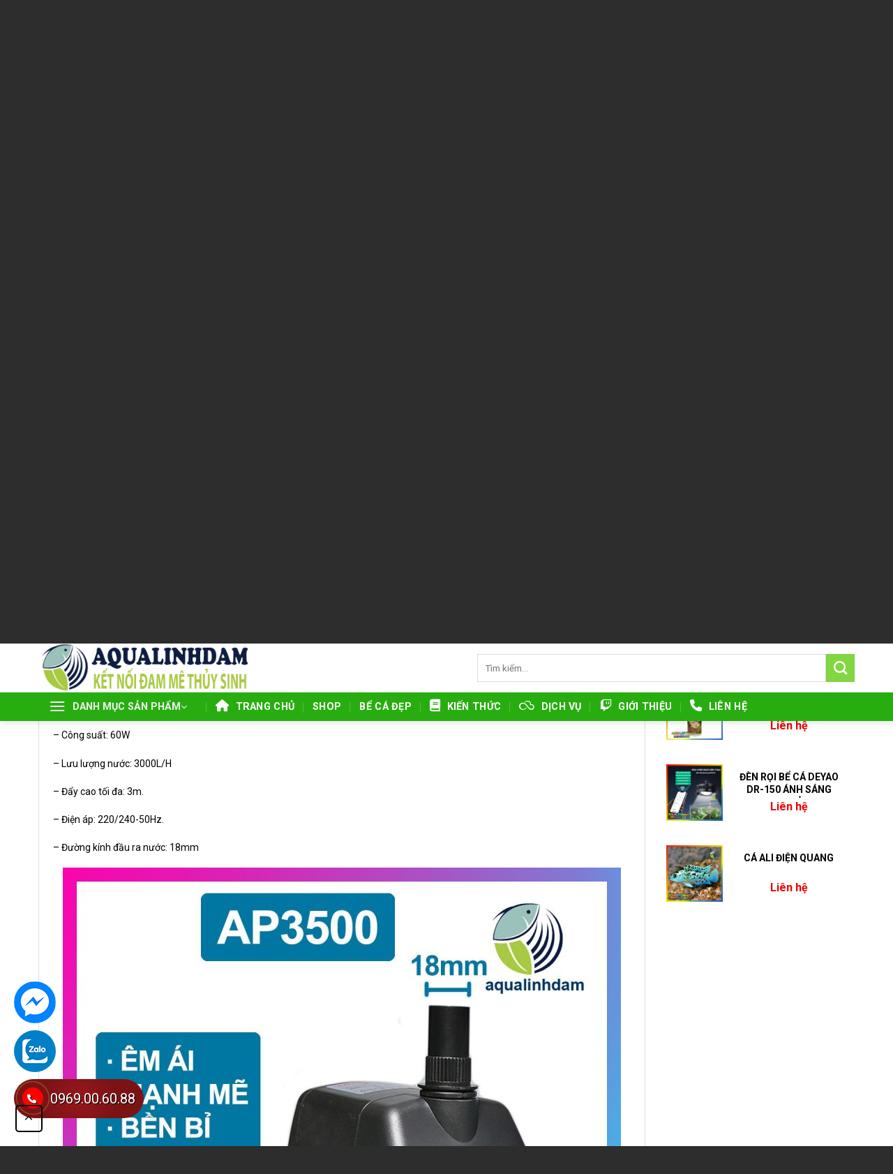

--- FILE ---
content_type: text/html; charset=UTF-8
request_url: https://aqualinhdam.com/may-bom-chim-lifetech-ap3500-60w-cho-be-ca-be-thuy-sinh/
body_size: 27421
content:
<!DOCTYPE html>
<html lang="vi" prefix="og: https://ogp.me/ns#" class="loading-site no-js">
<head>
	<meta charset="UTF-8" />
	<link rel="profile" href="http://gmpg.org/xfn/11" />
	<link rel="pingback" href="https://aqualinhdam.com/xmlrpc.php" />

	<script>(function(html){html.className = html.className.replace(/\bno-js\b/,'js')})(document.documentElement);</script>
<meta name="viewport" content="width=device-width, initial-scale=1" />
<!-- Search Engine Optimization by Rank Math - https://rankmath.com/ -->
<title>MÁY BƠM CHÌM LIFETECH AP3500</title>
<meta name="description" content="MÁY BƠM LIFETECH AP3500. Là loại máy bơm bền bỉ, êm ái dùng cho bể cá cảnh, bể thủy sinh, thác nước, hòn non bộ."/>
<meta name="robots" content="follow, index, max-snippet:-1, max-video-preview:-1, max-image-preview:large"/>
<link rel="canonical" href="https://aqualinhdam.com/may-bom-chim-lifetech-ap3500-60w-cho-be-ca-be-thuy-sinh/" />
<meta property="og:locale" content="vi_VN" />
<meta property="og:type" content="product" />
<meta property="og:title" content="MÁY BƠM CHÌM LIFETECH AP3500" />
<meta property="og:description" content="MÁY BƠM LIFETECH AP3500. Là loại máy bơm bền bỉ, êm ái dùng cho bể cá cảnh, bể thủy sinh, thác nước, hòn non bộ." />
<meta property="og:url" content="https://aqualinhdam.com/may-bom-chim-lifetech-ap3500-60w-cho-be-ca-be-thuy-sinh/" />
<meta property="og:site_name" content="Aqua Linh Đàm" />
<meta property="og:updated_time" content="2022-07-15T19:02:55+07:00" />
<meta property="og:image" content="https://aqualinhdam.com/wp-content/uploads/2021/10/AP3500_1.jpg" />
<meta property="og:image:secure_url" content="https://aqualinhdam.com/wp-content/uploads/2021/10/AP3500_1.jpg" />
<meta property="og:image:width" content="1200" />
<meta property="og:image:height" content="1200" />
<meta property="og:image:alt" content="Ap3500 1" />
<meta property="og:image:type" content="image/jpeg" />
<meta property="product:price:currency" content="VND" />
<meta property="product:availability" content="instock" />
<meta name="twitter:card" content="summary_large_image" />
<meta name="twitter:title" content="MÁY BƠM CHÌM LIFETECH AP3500" />
<meta name="twitter:description" content="MÁY BƠM LIFETECH AP3500. Là loại máy bơm bền bỉ, êm ái dùng cho bể cá cảnh, bể thủy sinh, thác nước, hòn non bộ." />
<meta name="twitter:image" content="https://aqualinhdam.com/wp-content/uploads/2021/10/AP3500_1.jpg" />
<meta name="twitter:label1" content="Price" />
<meta name="twitter:data1" content="0&nbsp;&#8363;" />
<meta name="twitter:label2" content="Availability" />
<meta name="twitter:data2" content="In stock" />
<script type="application/ld+json" class="rank-math-schema">{"@context":"https://schema.org","@graph":[{"@type":"Place","@id":"https://aqualinhdam.com/#place","address":{"@type":"PostalAddress","streetAddress":"30 Nghi\u00eam Xu\u00e2n Y\u00eam, H\u00e0 N\u1ed9i","addressLocality":"H\u00e0 N\u1ed9i","addressRegion":"H\u00e0 N\u1ed9i","postalCode":"100000","addressCountry":"Vi\u1ec7t Nam"}},{"@type":"Organization","@id":"https://aqualinhdam.com/#organization","name":"Aqua Linh \u0110\u00e0m","url":"https://aqualinhdam.com","sameAs":["https://www.facebook.com/AQUALINHDAM/"],"email":"aqualinhdam@gmail.com","address":{"@type":"PostalAddress","streetAddress":"30 Nghi\u00eam Xu\u00e2n Y\u00eam, H\u00e0 N\u1ed9i","addressLocality":"H\u00e0 N\u1ed9i","addressRegion":"H\u00e0 N\u1ed9i","postalCode":"100000","addressCountry":"Vi\u1ec7t Nam"},"logo":{"@type":"ImageObject","@id":"https://aqualinhdam.com/#logo","url":"https://aqualinhdam.com/wp-content/uploads/2020/09/logo-2.png","contentUrl":"https://aqualinhdam.com/wp-content/uploads/2020/09/logo-2.png","caption":"Aqua Linh \u0110\u00e0m","inLanguage":"vi","width":"400","height":"96"},"location":{"@id":"https://aqualinhdam.com/#place"}},{"@type":"WebSite","@id":"https://aqualinhdam.com/#website","url":"https://aqualinhdam.com","name":"Aqua Linh \u0110\u00e0m","publisher":{"@id":"https://aqualinhdam.com/#organization"},"inLanguage":"vi"},{"@type":"ImageObject","@id":"https://aqualinhdam.com/wp-content/uploads/2021/10/AP3500_1.jpg","url":"https://aqualinhdam.com/wp-content/uploads/2021/10/AP3500_1.jpg","width":"1200","height":"1200","caption":"Ap3500 1","inLanguage":"vi"},{"@type":"ItemPage","@id":"https://aqualinhdam.com/may-bom-chim-lifetech-ap3500-60w-cho-be-ca-be-thuy-sinh/#webpage","url":"https://aqualinhdam.com/may-bom-chim-lifetech-ap3500-60w-cho-be-ca-be-thuy-sinh/","name":"M\u00c1Y B\u01a0M CH\u00ccM LIFETECH AP3500","datePublished":"2021-10-16T18:57:25+07:00","dateModified":"2022-07-15T19:02:55+07:00","isPartOf":{"@id":"https://aqualinhdam.com/#website"},"primaryImageOfPage":{"@id":"https://aqualinhdam.com/wp-content/uploads/2021/10/AP3500_1.jpg"},"inLanguage":"vi"},{"@type":"Product","name":"M\u00c1Y B\u01a0M CH\u00ccM LIFETECH AP3500","description":"M\u00c1Y B\u01a0M LIFETECH AP3500. L\u00e0 lo\u1ea1i m\u00e1y b\u01a1m b\u1ec1n b\u1ec9, \u00eam \u00e1i d\u00f9ng cho b\u1ec3 c\u00e1 c\u1ea3nh, b\u1ec3 th\u1ee7y sinh, th\u00e1c n\u01b0\u1edbc, h\u00f2n non b\u1ed9.","category":"M\u00c1Y B\u01a0M M\u00c1Y L\u1eccC V\u1eacT LI\u1ec6U L\u1eccC &gt; M\u00c1Y B\u01a0M","mainEntityOfPage":{"@id":"https://aqualinhdam.com/may-bom-chim-lifetech-ap3500-60w-cho-be-ca-be-thuy-sinh/#webpage"},"@id":"https://aqualinhdam.com/may-bom-chim-lifetech-ap3500-60w-cho-be-ca-be-thuy-sinh/#richSnippet","image":{"@id":"https://aqualinhdam.com/wp-content/uploads/2021/10/AP3500_1.jpg"}}]}</script>
<!-- /Rank Math WordPress SEO plugin -->

<link rel='dns-prefetch' href='//cdn.jsdelivr.net' />
<link rel='prefetch' href='https://aqualinhdam.com/wp-content/themes/flatsome/assets/js/flatsome.js?ver=43f05e0ca79aa585a6aa' />
<link rel='prefetch' href='https://aqualinhdam.com/wp-content/themes/flatsome/assets/js/chunk.slider.js?ver=3.17.7' />
<link rel='prefetch' href='https://aqualinhdam.com/wp-content/themes/flatsome/assets/js/chunk.popups.js?ver=3.17.7' />
<link rel='prefetch' href='https://aqualinhdam.com/wp-content/themes/flatsome/assets/js/chunk.tooltips.js?ver=3.17.7' />
<link rel='prefetch' href='https://aqualinhdam.com/wp-content/themes/flatsome/assets/js/woocommerce.js?ver=1a392523165907adee6a' />
<script type="text/javascript">
window._wpemojiSettings = {"baseUrl":"https:\/\/s.w.org\/images\/core\/emoji\/14.0.0\/72x72\/","ext":".png","svgUrl":"https:\/\/s.w.org\/images\/core\/emoji\/14.0.0\/svg\/","svgExt":".svg","source":{"concatemoji":"https:\/\/aqualinhdam.com\/wp-includes\/js\/wp-emoji-release.min.js"}};
/*! This file is auto-generated */
!function(i,n){var o,s,e;function c(e){try{var t={supportTests:e,timestamp:(new Date).valueOf()};sessionStorage.setItem(o,JSON.stringify(t))}catch(e){}}function p(e,t,n){e.clearRect(0,0,e.canvas.width,e.canvas.height),e.fillText(t,0,0);var t=new Uint32Array(e.getImageData(0,0,e.canvas.width,e.canvas.height).data),r=(e.clearRect(0,0,e.canvas.width,e.canvas.height),e.fillText(n,0,0),new Uint32Array(e.getImageData(0,0,e.canvas.width,e.canvas.height).data));return t.every(function(e,t){return e===r[t]})}function u(e,t,n){switch(t){case"flag":return n(e,"\ud83c\udff3\ufe0f\u200d\u26a7\ufe0f","\ud83c\udff3\ufe0f\u200b\u26a7\ufe0f")?!1:!n(e,"\ud83c\uddfa\ud83c\uddf3","\ud83c\uddfa\u200b\ud83c\uddf3")&&!n(e,"\ud83c\udff4\udb40\udc67\udb40\udc62\udb40\udc65\udb40\udc6e\udb40\udc67\udb40\udc7f","\ud83c\udff4\u200b\udb40\udc67\u200b\udb40\udc62\u200b\udb40\udc65\u200b\udb40\udc6e\u200b\udb40\udc67\u200b\udb40\udc7f");case"emoji":return!n(e,"\ud83e\udef1\ud83c\udffb\u200d\ud83e\udef2\ud83c\udfff","\ud83e\udef1\ud83c\udffb\u200b\ud83e\udef2\ud83c\udfff")}return!1}function f(e,t,n){var r="undefined"!=typeof WorkerGlobalScope&&self instanceof WorkerGlobalScope?new OffscreenCanvas(300,150):i.createElement("canvas"),a=r.getContext("2d",{willReadFrequently:!0}),o=(a.textBaseline="top",a.font="600 32px Arial",{});return e.forEach(function(e){o[e]=t(a,e,n)}),o}function t(e){var t=i.createElement("script");t.src=e,t.defer=!0,i.head.appendChild(t)}"undefined"!=typeof Promise&&(o="wpEmojiSettingsSupports",s=["flag","emoji"],n.supports={everything:!0,everythingExceptFlag:!0},e=new Promise(function(e){i.addEventListener("DOMContentLoaded",e,{once:!0})}),new Promise(function(t){var n=function(){try{var e=JSON.parse(sessionStorage.getItem(o));if("object"==typeof e&&"number"==typeof e.timestamp&&(new Date).valueOf()<e.timestamp+604800&&"object"==typeof e.supportTests)return e.supportTests}catch(e){}return null}();if(!n){if("undefined"!=typeof Worker&&"undefined"!=typeof OffscreenCanvas&&"undefined"!=typeof URL&&URL.createObjectURL&&"undefined"!=typeof Blob)try{var e="postMessage("+f.toString()+"("+[JSON.stringify(s),u.toString(),p.toString()].join(",")+"));",r=new Blob([e],{type:"text/javascript"}),a=new Worker(URL.createObjectURL(r),{name:"wpTestEmojiSupports"});return void(a.onmessage=function(e){c(n=e.data),a.terminate(),t(n)})}catch(e){}c(n=f(s,u,p))}t(n)}).then(function(e){for(var t in e)n.supports[t]=e[t],n.supports.everything=n.supports.everything&&n.supports[t],"flag"!==t&&(n.supports.everythingExceptFlag=n.supports.everythingExceptFlag&&n.supports[t]);n.supports.everythingExceptFlag=n.supports.everythingExceptFlag&&!n.supports.flag,n.DOMReady=!1,n.readyCallback=function(){n.DOMReady=!0}}).then(function(){return e}).then(function(){var e;n.supports.everything||(n.readyCallback(),(e=n.source||{}).concatemoji?t(e.concatemoji):e.wpemoji&&e.twemoji&&(t(e.twemoji),t(e.wpemoji)))}))}((window,document),window._wpemojiSettings);
</script>
<style type="text/css">
img.wp-smiley,
img.emoji {
	display: inline !important;
	border: none !important;
	box-shadow: none !important;
	height: 1em !important;
	width: 1em !important;
	margin: 0 0.07em !important;
	vertical-align: -0.1em !important;
	background: none !important;
	padding: 0 !important;
}
</style>
	<link rel='stylesheet' id='menu-icon-font-awesome-css' href='https://aqualinhdam.com/wp-content/plugins/menu-icons/css/fontawesome/css/all.min.css' type='text/css' media='all' />
<link rel='stylesheet' id='menu-icons-extra-css' href='https://aqualinhdam.com/wp-content/plugins/menu-icons/css/extra.min.css' type='text/css' media='all' />
<style id='wp-block-library-inline-css' type='text/css'>
:root{--wp-admin-theme-color:#007cba;--wp-admin-theme-color--rgb:0,124,186;--wp-admin-theme-color-darker-10:#006ba1;--wp-admin-theme-color-darker-10--rgb:0,107,161;--wp-admin-theme-color-darker-20:#005a87;--wp-admin-theme-color-darker-20--rgb:0,90,135;--wp-admin-border-width-focus:2px;--wp-block-synced-color:#7a00df;--wp-block-synced-color--rgb:122,0,223}@media (min-resolution:192dpi){:root{--wp-admin-border-width-focus:1.5px}}.wp-element-button{cursor:pointer}:root{--wp--preset--font-size--normal:16px;--wp--preset--font-size--huge:42px}:root .has-very-light-gray-background-color{background-color:#eee}:root .has-very-dark-gray-background-color{background-color:#313131}:root .has-very-light-gray-color{color:#eee}:root .has-very-dark-gray-color{color:#313131}:root .has-vivid-green-cyan-to-vivid-cyan-blue-gradient-background{background:linear-gradient(135deg,#00d084,#0693e3)}:root .has-purple-crush-gradient-background{background:linear-gradient(135deg,#34e2e4,#4721fb 50%,#ab1dfe)}:root .has-hazy-dawn-gradient-background{background:linear-gradient(135deg,#faaca8,#dad0ec)}:root .has-subdued-olive-gradient-background{background:linear-gradient(135deg,#fafae1,#67a671)}:root .has-atomic-cream-gradient-background{background:linear-gradient(135deg,#fdd79a,#004a59)}:root .has-nightshade-gradient-background{background:linear-gradient(135deg,#330968,#31cdcf)}:root .has-midnight-gradient-background{background:linear-gradient(135deg,#020381,#2874fc)}.has-regular-font-size{font-size:1em}.has-larger-font-size{font-size:2.625em}.has-normal-font-size{font-size:var(--wp--preset--font-size--normal)}.has-huge-font-size{font-size:var(--wp--preset--font-size--huge)}.has-text-align-center{text-align:center}.has-text-align-left{text-align:left}.has-text-align-right{text-align:right}#end-resizable-editor-section{display:none}.aligncenter{clear:both}.items-justified-left{justify-content:flex-start}.items-justified-center{justify-content:center}.items-justified-right{justify-content:flex-end}.items-justified-space-between{justify-content:space-between}.screen-reader-text{clip:rect(1px,1px,1px,1px);word-wrap:normal!important;border:0;-webkit-clip-path:inset(50%);clip-path:inset(50%);height:1px;margin:-1px;overflow:hidden;padding:0;position:absolute;width:1px}.screen-reader-text:focus{clip:auto!important;background-color:#ddd;-webkit-clip-path:none;clip-path:none;color:#444;display:block;font-size:1em;height:auto;left:5px;line-height:normal;padding:15px 23px 14px;text-decoration:none;top:5px;width:auto;z-index:100000}html :where(.has-border-color){border-style:solid}html :where([style*=border-top-color]){border-top-style:solid}html :where([style*=border-right-color]){border-right-style:solid}html :where([style*=border-bottom-color]){border-bottom-style:solid}html :where([style*=border-left-color]){border-left-style:solid}html :where([style*=border-width]){border-style:solid}html :where([style*=border-top-width]){border-top-style:solid}html :where([style*=border-right-width]){border-right-style:solid}html :where([style*=border-bottom-width]){border-bottom-style:solid}html :where([style*=border-left-width]){border-left-style:solid}html :where(img[class*=wp-image-]){height:auto;max-width:100%}:where(figure){margin:0 0 1em}html :where(.is-position-sticky){--wp-admin--admin-bar--position-offset:var(--wp-admin--admin-bar--height,0px)}@media screen and (max-width:600px){html :where(.is-position-sticky){--wp-admin--admin-bar--position-offset:0px}}
</style>
<style id='classic-theme-styles-inline-css' type='text/css'>
/*! This file is auto-generated */
.wp-block-button__link{color:#fff;background-color:#32373c;border-radius:9999px;box-shadow:none;text-decoration:none;padding:calc(.667em + 2px) calc(1.333em + 2px);font-size:1.125em}.wp-block-file__button{background:#32373c;color:#fff;text-decoration:none}
</style>
<link rel='stylesheet' id='contact-form-7-css' href='https://aqualinhdam.com/wp-content/plugins/contact-form-7/includes/css/styles.css' type='text/css' media='all' />
<link rel='stylesheet' id='toc-screen-css' href='https://aqualinhdam.com/wp-content/plugins/table-of-contents-plus/screen.min.css' type='text/css' media='all' />
<link rel='stylesheet' id='photoswipe-css' href='https://aqualinhdam.com/wp-content/plugins/woocommerce/assets/css/photoswipe/photoswipe.min.css' type='text/css' media='all' />
<link rel='stylesheet' id='photoswipe-default-skin-css' href='https://aqualinhdam.com/wp-content/plugins/woocommerce/assets/css/photoswipe/default-skin/default-skin.min.css' type='text/css' media='all' />
<style id='woocommerce-inline-inline-css' type='text/css'>
.woocommerce form .form-row .required { visibility: visible; }
</style>
<link rel='stylesheet' id='flatsome-main-css' href='https://aqualinhdam.com/wp-content/themes/flatsome/assets/css/flatsome.css' type='text/css' media='all' />
<style id='flatsome-main-inline-css' type='text/css'>
@font-face {
				font-family: "fl-icons";
				font-display: block;
				src: url(https://aqualinhdam.com/wp-content/themes/flatsome/assets/css/icons/fl-icons.eot?v=3.17.7);
				src:
					url(https://aqualinhdam.com/wp-content/themes/flatsome/assets/css/icons/fl-icons.eot#iefix?v=3.17.7) format("embedded-opentype"),
					url(https://aqualinhdam.com/wp-content/themes/flatsome/assets/css/icons/fl-icons.woff2?v=3.17.7) format("woff2"),
					url(https://aqualinhdam.com/wp-content/themes/flatsome/assets/css/icons/fl-icons.ttf?v=3.17.7) format("truetype"),
					url(https://aqualinhdam.com/wp-content/themes/flatsome/assets/css/icons/fl-icons.woff?v=3.17.7) format("woff"),
					url(https://aqualinhdam.com/wp-content/themes/flatsome/assets/css/icons/fl-icons.svg?v=3.17.7#fl-icons) format("svg");
			}
</style>
<link rel='stylesheet' id='flatsome-shop-css' href='https://aqualinhdam.com/wp-content/themes/flatsome/assets/css/flatsome-shop.css' type='text/css' media='all' />
<link rel='stylesheet' id='flatsome-style-css' href='https://aqualinhdam.com/wp-content/themes/vinatech-child/style.css' type='text/css' media='all' />
<script type='text/javascript' src='https://aqualinhdam.com/wp-includes/js/jquery/jquery.min.js' id='jquery-core-js'></script>
<script type='text/javascript' src='https://aqualinhdam.com/wp-includes/js/jquery/jquery-migrate.min.js' id='jquery-migrate-js'></script>
<link rel="https://api.w.org/" href="https://aqualinhdam.com/wp-json/" /><link rel="alternate" type="application/json" href="https://aqualinhdam.com/wp-json/wp/v2/product/2357" /><link rel='shortlink' href='https://aqualinhdam.com/?p=2357' />
<link rel="alternate" type="application/json+oembed" href="https://aqualinhdam.com/wp-json/oembed/1.0/embed?url=https%3A%2F%2Faqualinhdam.com%2Fmay-bom-chim-lifetech-ap3500-60w-cho-be-ca-be-thuy-sinh%2F" />
<link rel="alternate" type="text/xml+oembed" href="https://aqualinhdam.com/wp-json/oembed/1.0/embed?url=https%3A%2F%2Faqualinhdam.com%2Fmay-bom-chim-lifetech-ap3500-60w-cho-be-ca-be-thuy-sinh%2F&#038;format=xml" />
<style>.bg{opacity: 0; transition: opacity 1s; -webkit-transition: opacity 1s;} .bg-loaded{opacity: 1;}</style><link href="https://fonts.googleapis.com/css2?family=Roboto:wght@400;500;700&display=swap" rel="stylesheet">
<script src="https://kit.fontawesome.com/f50eb0a9d2.js" crossorigin="anonymous"></script>
	<noscript><style>.woocommerce-product-gallery{ opacity: 1 !important; }</style></noscript>
	<link rel="icon" href="https://aqualinhdam.com/wp-content/uploads/2022/05/cropped-111-32x32.jpg" sizes="32x32" />
<link rel="icon" href="https://aqualinhdam.com/wp-content/uploads/2022/05/cropped-111-192x192.jpg" sizes="192x192" />
<link rel="apple-touch-icon" href="https://aqualinhdam.com/wp-content/uploads/2022/05/cropped-111-180x180.jpg" />
<meta name="msapplication-TileImage" content="https://aqualinhdam.com/wp-content/uploads/2022/05/cropped-111-270x270.jpg" />
<style id="custom-css" type="text/css">:root {--primary-color: #81d742;}.container-width, .full-width .ubermenu-nav, .container, .row{max-width: 1200px}.row.row-collapse{max-width: 1170px}.row.row-small{max-width: 1192.5px}.row.row-large{max-width: 1230px}.header-main{height: 90px}#logo img{max-height: 90px}#logo{width:599px;}.header-bottom{min-height: 10px}.header-top{min-height: 30px}.transparent .header-main{height: 30px}.transparent #logo img{max-height: 30px}.has-transparent + .page-title:first-of-type,.has-transparent + #main > .page-title,.has-transparent + #main > div > .page-title,.has-transparent + #main .page-header-wrapper:first-of-type .page-title{padding-top: 110px;}.header.show-on-scroll,.stuck .header-main{height:70px!important}.stuck #logo img{max-height: 70px!important}.search-form{ width: 100%;}.header-bg-color {background-color: #ffffff}.header-bottom {background-color: #28ad11}.top-bar-nav > li > a{line-height: 16px }.stuck .header-main .nav > li > a{line-height: 50px }.header-bottom-nav > li > a{line-height: 16px }@media (max-width: 549px) {.header-main{height: 63px}#logo img{max-height: 63px}}.nav-dropdown{font-size:100%}.header-top{background-color:#ffffff!important;}/* Color */.accordion-title.active, .has-icon-bg .icon .icon-inner,.logo a, .primary.is-underline, .primary.is-link, .badge-outline .badge-inner, .nav-outline > li.active> a,.nav-outline >li.active > a, .cart-icon strong,[data-color='primary'], .is-outline.primary{color: #81d742;}/* Color !important */[data-text-color="primary"]{color: #81d742!important;}/* Background Color */[data-text-bg="primary"]{background-color: #81d742;}/* Background */.scroll-to-bullets a,.featured-title, .label-new.menu-item > a:after, .nav-pagination > li > .current,.nav-pagination > li > span:hover,.nav-pagination > li > a:hover,.has-hover:hover .badge-outline .badge-inner,button[type="submit"], .button.wc-forward:not(.checkout):not(.checkout-button), .button.submit-button, .button.primary:not(.is-outline),.featured-table .title,.is-outline:hover, .has-icon:hover .icon-label,.nav-dropdown-bold .nav-column li > a:hover, .nav-dropdown.nav-dropdown-bold > li > a:hover, .nav-dropdown-bold.dark .nav-column li > a:hover, .nav-dropdown.nav-dropdown-bold.dark > li > a:hover, .header-vertical-menu__opener ,.is-outline:hover, .tagcloud a:hover,.grid-tools a, input[type='submit']:not(.is-form), .box-badge:hover .box-text, input.button.alt,.nav-box > li > a:hover,.nav-box > li.active > a,.nav-pills > li.active > a ,.current-dropdown .cart-icon strong, .cart-icon:hover strong, .nav-line-bottom > li > a:before, .nav-line-grow > li > a:before, .nav-line > li > a:before,.banner, .header-top, .slider-nav-circle .flickity-prev-next-button:hover svg, .slider-nav-circle .flickity-prev-next-button:hover .arrow, .primary.is-outline:hover, .button.primary:not(.is-outline), input[type='submit'].primary, input[type='submit'].primary, input[type='reset'].button, input[type='button'].primary, .badge-inner{background-color: #81d742;}/* Border */.nav-vertical.nav-tabs > li.active > a,.scroll-to-bullets a.active,.nav-pagination > li > .current,.nav-pagination > li > span:hover,.nav-pagination > li > a:hover,.has-hover:hover .badge-outline .badge-inner,.accordion-title.active,.featured-table,.is-outline:hover, .tagcloud a:hover,blockquote, .has-border, .cart-icon strong:after,.cart-icon strong,.blockUI:before, .processing:before,.loading-spin, .slider-nav-circle .flickity-prev-next-button:hover svg, .slider-nav-circle .flickity-prev-next-button:hover .arrow, .primary.is-outline:hover{border-color: #81d742}.nav-tabs > li.active > a{border-top-color: #81d742}.widget_shopping_cart_content .blockUI.blockOverlay:before { border-left-color: #81d742 }.woocommerce-checkout-review-order .blockUI.blockOverlay:before { border-left-color: #81d742 }/* Fill */.slider .flickity-prev-next-button:hover svg,.slider .flickity-prev-next-button:hover .arrow{fill: #81d742;}/* Focus */.primary:focus-visible, .submit-button:focus-visible, button[type="submit"]:focus-visible { outline-color: #81d742!important; }/* Background Color */[data-icon-label]:after, .secondary.is-underline:hover,.secondary.is-outline:hover,.icon-label,.button.secondary:not(.is-outline),.button.alt:not(.is-outline), .badge-inner.on-sale, .button.checkout, .single_add_to_cart_button, .current .breadcrumb-step{ background-color:#81d742; }[data-text-bg="secondary"]{background-color: #81d742;}/* Color */.secondary.is-underline,.secondary.is-link, .secondary.is-outline,.stars a.active, .star-rating:before, .woocommerce-page .star-rating:before,.star-rating span:before, .color-secondary{color: #81d742}/* Color !important */[data-text-color="secondary"]{color: #81d742!important;}/* Border */.secondary.is-outline:hover{border-color:#81d742}/* Focus */.secondary:focus-visible, .alt:focus-visible { outline-color: #81d742!important; }.success.is-underline:hover,.success.is-outline:hover,.success{background-color: #81d742}.success-color, .success.is-link, .success.is-outline{color: #81d742;}.success-border{border-color: #81d742!important;}/* Color !important */[data-text-color="success"]{color: #81d742!important;}/* Background Color */[data-text-bg="success"]{background-color: #81d742;}.alert.is-underline:hover,.alert.is-outline:hover,.alert{background-color: #2481f3}.alert.is-link, .alert.is-outline, .color-alert{color: #2481f3;}/* Color !important */[data-text-color="alert"]{color: #2481f3!important;}/* Background Color */[data-text-bg="alert"]{background-color: #2481f3;}body{color: #000000}h1,h2,h3,h4,h5,h6,.heading-font{color: #000000;}@media screen and (max-width: 549px){body{font-size: 100%;}}body{font-family: Lato, sans-serif;}body {font-weight: 400;font-style: normal;}.nav > li > a {font-family: Lato, sans-serif;}.mobile-sidebar-levels-2 .nav > li > ul > li > a {font-family: Lato, sans-serif;}.nav > li > a,.mobile-sidebar-levels-2 .nav > li > ul > li > a {font-weight: 700;font-style: normal;}h1,h2,h3,h4,h5,h6,.heading-font, .off-canvas-center .nav-sidebar.nav-vertical > li > a{font-family: Lato, sans-serif;}h1,h2,h3,h4,h5,h6,.heading-font,.banner h1,.banner h2 {font-weight: 700;font-style: normal;}.alt-font{font-family: "Dancing Script", sans-serif;}.alt-font {font-weight: 400!important;font-style: normal!important;}.header:not(.transparent) .header-bottom-nav.nav > li > a{color: #ffffff;}.header:not(.transparent) .header-bottom-nav.nav > li > a:hover,.header:not(.transparent) .header-bottom-nav.nav > li.active > a,.header:not(.transparent) .header-bottom-nav.nav > li.current > a,.header:not(.transparent) .header-bottom-nav.nav > li > a.active,.header:not(.transparent) .header-bottom-nav.nav > li > a.current{color: #ffffff;}.header-bottom-nav.nav-line-bottom > li > a:before,.header-bottom-nav.nav-line-grow > li > a:before,.header-bottom-nav.nav-line > li > a:before,.header-bottom-nav.nav-box > li > a:hover,.header-bottom-nav.nav-box > li.active > a,.header-bottom-nav.nav-pills > li > a:hover,.header-bottom-nav.nav-pills > li.active > a{color:#FFF!important;background-color: #ffffff;}a{color: #000000;}a:hover{color: #000000;}.tagcloud a:hover{border-color: #000000;background-color: #000000;}@media screen and (min-width: 550px){.products .box-vertical .box-image{min-width: 300px!important;width: 300px!important;}}.footer-1{background-color: #3a3d42}.absolute-footer, html{background-color: #2d2d2d}.page-title-small + main .product-container > .row{padding-top:0;}.header-vertical-menu__opener{height: 41px}.header-vertical-menu__opener {width: 228px}.header-vertical-menu__fly-out {width: 228px}.header-vertical-menu__opener{background-color: #28ad11}.nav-vertical-fly-out > li + li {border-top-width: 1px; border-top-style: solid;}/* Custom CSS */body{font-family:"Roboto",sans-serif}.nav > li > a {font-family:"Roboto", sans-serif;}h1,h2,h3,h4,h5,h6, .heading-font{font-family: "Roboto", sans-serif;}.alt-font{font-family: "Roboto", sans-serif;}/** CSS SOCIAL **/.bt-social {position: fixed;bottom: 40px;z-index: 11;left: 20px;width: 60px;}.icon-zalo, .icon-profile, .icon-viber {float: left;width: 60px;background-size: contain;border-radius: 30px;height: 60px;right: 0px;cursor: pointer;margin-bottom: 10px;}.hotline {background: radial-gradient(circle, rgba(152, 23, 28,1) 0%, rgba(123,19,21,1) 55%, rgba(123, 19, 21,1) 100%);color: white;padding: 12px;border-radius: 40px;font-size: 20px;width: max-content;float: left;text-shadow: 1px 1px #000;position: relative;}.ring-alo-phone.ring-alo-show {visibility: visible;}.ring-alo-phone {left: -24px;bottom: -12px;background-color: transparent;cursor: pointer;transition: visibility 0.5s ease 0s;visibility: hidden;}.ring-alo-phone.ring-alo-green .ring-alo-ph-circle {border-color: #b5933f;opacity: 0.5;}.ring-alo-ph-circle {animation: 1.2s ease-in-out 0s normal none infinite running ring-alo-circle-anim;background-color: transparent;border: 2px solid rgba(30, 30, 30, 0.4);border-radius: 100%;height: 70px;left: -8px;opacity: 0.1;position: absolute;top: -8px;transform-origin: 50% 50% 0;transition: all 0.5s ease 0s;width: 70px;}.ring-alo-phone.ring-alo-green .ring-alo-ph-circle-fill {background-color: rgba(0, 175, 242, 0.5);opacity: 0.75 !important;}.ring-alo-ph-circle-fill {animation: 2.3s ease-in-out 0s normal none infinite running ring-alo-circle-fill-anim;background-color: #000;border: 2px solid transparent;border-radius: 100%;height: 30px;left: 12px;opacity: 0.1;position: absolute;top: 12px;transform-origin: 50% 50% 0;transition: all 0.5s ease 0s;width: 30px;}.ring-alo-phone.ring-alo-green .ring-alo-ph-img-circle {background-color: #ff0000;}.ring-alo-ph-img-circle {animation: 1s ease-in-out 0s normal none infinite running ring-alo-circle-img-anim;border: 2px solid transparent;border-radius: 100%;height: 30px;left: 30px;opacity: 1;top: 33px;transform-origin: 50% 50% 0;width: 30px;float: left;}.hotline .fa-phone {border-radius: 30px;padding: 7px 9px;margin-right: 10px;position: relative;left: -4px;top: -4px;}.fa {font-size: 13px;}.hotline-number {float: left;margin-left: 10px;}.icon-zalo:hover, .icon-profile:hover, .icon-viber:hover {animation: 1s ease-in-out 0s normal none infinite running ring-alo-circle-img-anim;}@keyframes ring-alo-circle-anim{0%{opacity:0.1;transform:rotate(0deg) scale(0.5) skew(1deg)}30%{opacity:0.5;transform:rotate(0deg) scale(0.7) skew(1deg)}100%{opacity:0.6;transform:rotate(0deg) scale(1) skew(1deg)}}@keyframes ring-alo-circle-img-anim{0%{transform:rotate(0deg) scale(1) skew(1deg)}10%{transform:rotate(-25deg) scale(1) skew(1deg)}20%{transform:rotate(25deg) scale(1) skew(1deg)}30%{transform:rotate(-25deg) scale(1) skew(1deg)}40%{transform:rotate(25deg) scale(1) skew(1deg)}50%{transform:rotate(0deg) scale(1) skew(1deg)}100%{transform:rotate(0deg) scale(1) skew(1deg)}}@keyframes ring-alo-circle-fill-anim{0%{opacity:0.2;transform:rotate(0deg) scale(0.7) skew(1deg)}50%{opacity:0.2;transform:rotate(0deg) scale(1) skew(1deg)}100%{opacity:0.2;transform:rotate(0deg) scale(0.7) skew(1deg)}}.ring-alo-ph-img-circle a img{padding:1px 0 0 1px;width:30px;position:relative;top:-1px}.hotromuahang {display: none;visibility: hidden;}/* Custom CSS Mobile */@media (max-width: 549px){.hdevvn-show-cats {display: none;}}.label-new.menu-item > a:after{content:"New";}.label-hot.menu-item > a:after{content:"Hot";}.label-sale.menu-item > a:after{content:"Sale";}.label-popular.menu-item > a:after{content:"Popular";}</style><style id="kirki-inline-styles">/* latin-ext */
@font-face {
  font-family: 'Lato';
  font-style: normal;
  font-weight: 400;
  font-display: swap;
  src: url(https://aqualinhdam.com/wp-content/fonts/lato/font) format('woff');
  unicode-range: U+0100-02BA, U+02BD-02C5, U+02C7-02CC, U+02CE-02D7, U+02DD-02FF, U+0304, U+0308, U+0329, U+1D00-1DBF, U+1E00-1E9F, U+1EF2-1EFF, U+2020, U+20A0-20AB, U+20AD-20C0, U+2113, U+2C60-2C7F, U+A720-A7FF;
}
/* latin */
@font-face {
  font-family: 'Lato';
  font-style: normal;
  font-weight: 400;
  font-display: swap;
  src: url(https://aqualinhdam.com/wp-content/fonts/lato/font) format('woff');
  unicode-range: U+0000-00FF, U+0131, U+0152-0153, U+02BB-02BC, U+02C6, U+02DA, U+02DC, U+0304, U+0308, U+0329, U+2000-206F, U+20AC, U+2122, U+2191, U+2193, U+2212, U+2215, U+FEFF, U+FFFD;
}
/* latin-ext */
@font-face {
  font-family: 'Lato';
  font-style: normal;
  font-weight: 700;
  font-display: swap;
  src: url(https://aqualinhdam.com/wp-content/fonts/lato/font) format('woff');
  unicode-range: U+0100-02BA, U+02BD-02C5, U+02C7-02CC, U+02CE-02D7, U+02DD-02FF, U+0304, U+0308, U+0329, U+1D00-1DBF, U+1E00-1E9F, U+1EF2-1EFF, U+2020, U+20A0-20AB, U+20AD-20C0, U+2113, U+2C60-2C7F, U+A720-A7FF;
}
/* latin */
@font-face {
  font-family: 'Lato';
  font-style: normal;
  font-weight: 700;
  font-display: swap;
  src: url(https://aqualinhdam.com/wp-content/fonts/lato/font) format('woff');
  unicode-range: U+0000-00FF, U+0131, U+0152-0153, U+02BB-02BC, U+02C6, U+02DA, U+02DC, U+0304, U+0308, U+0329, U+2000-206F, U+20AC, U+2122, U+2191, U+2193, U+2212, U+2215, U+FEFF, U+FFFD;
}/* vietnamese */
@font-face {
  font-family: 'Dancing Script';
  font-style: normal;
  font-weight: 400;
  font-display: swap;
  src: url(https://aqualinhdam.com/wp-content/fonts/dancing-script/font) format('woff');
  unicode-range: U+0102-0103, U+0110-0111, U+0128-0129, U+0168-0169, U+01A0-01A1, U+01AF-01B0, U+0300-0301, U+0303-0304, U+0308-0309, U+0323, U+0329, U+1EA0-1EF9, U+20AB;
}
/* latin-ext */
@font-face {
  font-family: 'Dancing Script';
  font-style: normal;
  font-weight: 400;
  font-display: swap;
  src: url(https://aqualinhdam.com/wp-content/fonts/dancing-script/font) format('woff');
  unicode-range: U+0100-02BA, U+02BD-02C5, U+02C7-02CC, U+02CE-02D7, U+02DD-02FF, U+0304, U+0308, U+0329, U+1D00-1DBF, U+1E00-1E9F, U+1EF2-1EFF, U+2020, U+20A0-20AB, U+20AD-20C0, U+2113, U+2C60-2C7F, U+A720-A7FF;
}
/* latin */
@font-face {
  font-family: 'Dancing Script';
  font-style: normal;
  font-weight: 400;
  font-display: swap;
  src: url(https://aqualinhdam.com/wp-content/fonts/dancing-script/font) format('woff');
  unicode-range: U+0000-00FF, U+0131, U+0152-0153, U+02BB-02BC, U+02C6, U+02DA, U+02DC, U+0304, U+0308, U+0329, U+2000-206F, U+20AC, U+2122, U+2191, U+2193, U+2212, U+2215, U+FEFF, U+FFFD;
}</style></head>

<body class="product-template-default single single-product postid-2357 theme-flatsome woocommerce woocommerce-page woocommerce-no-js full-width lightbox nav-dropdown-has-arrow nav-dropdown-has-shadow nav-dropdown-has-border">


<a class="skip-link screen-reader-text" href="#main">Skip to content</a>

<div id="wrapper">

	
	<header id="header" class="header has-sticky sticky-fade">
		<div class="header-wrapper">
			<div id="top-bar" class="header-top hide-for-sticky hide-for-medium">
    <div class="flex-row container">
      <div class="flex-col hide-for-medium flex-left">
          <ul class="nav nav-left medium-nav-center nav-small  nav-divided">
              <li class="header-contact-wrapper">
		<ul id="header-contact" class="nav nav-divided nav-uppercase header-contact">
					<li class="">
			  <a target="_blank" rel="noopener noreferrer" href="https://maps.google.com/?q=30 NGHIÊM XUÂN YÊM" title="30 NGHIÊM XUÂN YÊM" class="tooltip">
			  	 <i class="icon-map-pin-fill" style="font-size:100;" ></i>			     <span>
			     	30 NGHIÊM XUÂN YÊM			     </span>
			  </a>
			</li>
			
			
						<li class="">
			  <a class="tooltip" title="09:00 - 20:30 ">
			  	   <i class="icon-clock" style="font-size:100;" ></i>			        <span>09:00 - 20:30</span>
			  </a>
			 </li>
			
						<li class="">
			  <a href="tel:0969006088" class="tooltip" title="0969006088">
			     <i class="icon-phone" style="font-size:100;" ></i>			      <span>0969006088</span>
			  </a>
			</li>
				</ul>
</li>
          </ul>
      </div>

      <div class="flex-col hide-for-medium flex-center">
          <ul class="nav nav-center nav-small  nav-divided">
                        </ul>
      </div>

      <div class="flex-col hide-for-medium flex-right">
         <ul class="nav top-bar-nav nav-right nav-small  nav-divided">
                        </ul>
      </div>

      
    </div>
</div>
<div id="masthead" class="header-main nav-dark">
      <div class="header-inner flex-row container logo-left medium-logo-center" role="navigation">

          <!-- Logo -->
          <div id="logo" class="flex-col logo">
            
<!-- Header logo -->
<a href="https://aqualinhdam.com/" title="Aqua Linh Đàm - KẾT NỐI ĐAM MÊ THỦY SINH" rel="home">
		<img width="734" height="169" src="https://aqualinhdam.com/wp-content/uploads/2022/07/LOGO2.png" class="header_logo header-logo" alt="Aqua Linh Đàm"/><img  width="734" height="169" src="https://aqualinhdam.com/wp-content/uploads/2022/07/LOGO2.png" class="header-logo-dark" alt="Aqua Linh Đàm"/></a>
          </div>

          <!-- Mobile Left Elements -->
          <div class="flex-col show-for-medium flex-left">
            <ul class="mobile-nav nav nav-left ">
              <li class="nav-icon has-icon">
  <div class="header-button">		<a href="#" data-open="#main-menu" data-pos="left" data-bg="main-menu-overlay" data-color="" class="icon primary button round is-small" aria-label="Menu" aria-controls="main-menu" aria-expanded="false">

		  <i class="icon-menu" ></i>
		  		</a>
	 </div> </li>
            </ul>
          </div>

          <!-- Left Elements -->
          <div class="flex-col hide-for-medium flex-left
            flex-grow">
            <ul class="header-nav header-nav-main nav nav-left  nav-uppercase" >
              <li class="header-search-form search-form html relative has-icon">
	<div class="header-search-form-wrapper">
		<div class="searchform-wrapper ux-search-box relative is-normal"><form role="search" method="get" class="searchform" action="https://aqualinhdam.com/">
	<div class="flex-row relative">
						<div class="flex-col flex-grow">
			<label class="screen-reader-text" for="woocommerce-product-search-field-0">Tìm kiếm:</label>
			<input type="search" id="woocommerce-product-search-field-0" class="search-field mb-0" placeholder="Tìm kiếm&hellip;" value="" name="s" />
			<input type="hidden" name="post_type" value="product" />
					</div>
		<div class="flex-col">
			<button type="submit" value="Tìm kiếm" class="ux-search-submit submit-button secondary button  icon mb-0" aria-label="Submit">
				<i class="icon-search" ></i>			</button>
		</div>
	</div>
	<div class="live-search-results text-left z-top"></div>
</form>
</div>	</div>
</li>
            </ul>
          </div>

          <!-- Right Elements -->
          <div class="flex-col hide-for-medium flex-right">
            <ul class="header-nav header-nav-main nav nav-right  nav-uppercase">
                          </ul>
          </div>

          <!-- Mobile Right Elements -->
          <div class="flex-col show-for-medium flex-right">
            <ul class="mobile-nav nav nav-right ">
              <li class="cart-item has-icon">

<div class="header-button">      <a href="https://aqualinhdam.com/cart/" class="header-cart-link off-canvas-toggle nav-top-link icon primary button round is-small" data-open="#cart-popup" data-class="off-canvas-cart" title="Giỏ hàng" data-pos="right">
  
    <i class="icon-shopping-cart"
    data-icon-label="0">
  </i>
  </a>
</div>

  <!-- Cart Sidebar Popup -->
  <div id="cart-popup" class="mfp-hide widget_shopping_cart">
  <div class="cart-popup-inner inner-padding">
      <div class="cart-popup-title text-center">
          <h4 class="uppercase">Giỏ hàng</h4>
          <div class="is-divider"></div>
      </div>
      <div class="widget_shopping_cart_content">
          

	<p class="woocommerce-mini-cart__empty-message">Chưa có sản phẩm trong giỏ hàng.</p>


      </div>
             <div class="cart-sidebar-content relative"></div>  </div>
  </div>

</li>
            </ul>
          </div>

      </div>

            <div class="container"><div class="top-divider full-width"></div></div>
      </div>
<div id="wide-nav" class="header-bottom wide-nav nav-dark">
    <div class="flex-row container">

                        <div class="flex-col hide-for-medium flex-left">
                <ul class="nav header-nav header-bottom-nav nav-left  nav-divided nav-size-medium nav-spacing-xlarge nav-uppercase">
                    
<li class="header-vertical-menu" role="navigation">
	<div class="header-vertical-menu__opener dark">
					<span class="header-vertical-menu__icon">
				<i class="icon-menu" ></i>			</span>
				<span class="header-vertical-menu__title">
						DANH MỤC SẢN PHẨM		</span>
		<i class="icon-angle-down" ></i>	</div>
	<div class="header-vertical-menu__fly-out has-shadow">
		<div class="menu-danh-muc-san-pham-container"><ul id="menu-danh-muc-san-pham" class="ux-nav-vertical-menu nav-vertical-fly-out"><li id="menu-item-4001" class="menu-item menu-item-type-custom menu-item-object-custom menu-item-has-children menu-item-4001 menu-item-design-default has-dropdown"><a href="https://aqualinhdam.com/be-ca/" class="nav-top-link" aria-expanded="false" aria-haspopup="menu">BỂ CÁ<i class="icon-angle-down" ></i></a>
<ul class="sub-menu nav-dropdown nav-dropdown-default">
	<li id="menu-item-6136" class="menu-item menu-item-type-custom menu-item-object-custom menu-item-6136"><a href="https://aqualinhdam.com/be-sieu-trong/">BỂ SIÊU TRONG</a></li>
	<li id="menu-item-4617" class="menu-item menu-item-type-custom menu-item-object-custom menu-item-4617"><a href="https://aqualinhdam.com/be-tron/">BỂ TRÒN</a></li>
	<li id="menu-item-4659" class="menu-item menu-item-type-custom menu-item-object-custom menu-item-4659"><a href="https://aqualinhdam.com/be-cubic/">BỂ CUBIC</a></li>
	<li id="menu-item-5010" class="menu-item menu-item-type-custom menu-item-object-custom menu-item-5010"><a href="https://aqualinhdam.com/be-kinh-viet-nhat/">BỂ KÍNH VIỆT NHẬT</a></li>
</ul>
</li>
<li id="menu-item-4002" class="menu-item menu-item-type-custom menu-item-object-custom menu-item-has-children menu-item-4002 menu-item-design-default has-dropdown"><a href="https://aqualinhdam.com/ca-canh/" class="nav-top-link" aria-expanded="false" aria-haspopup="menu">CÁ CẢNH<i class="icon-angle-down" ></i></a>
<ul class="sub-menu nav-dropdown nav-dropdown-default">
	<li id="menu-item-4679" class="menu-item menu-item-type-custom menu-item-object-custom menu-item-4679"><a href="https://aqualinhdam.com/ca/">CÁ</a></li>
	<li id="menu-item-5174" class="menu-item menu-item-type-custom menu-item-object-custom menu-item-5174"><a href="https://aqualinhdam.com/oc-tep-canh/">ỐC &#8211; TÉP CẢNH</a></li>
</ul>
</li>
<li id="menu-item-4003" class="menu-item menu-item-type-custom menu-item-object-custom menu-item-4003 menu-item-design-default"><a href="https://aqualinhdam.com/thuc-an-ca-tep/" class="nav-top-link">THỨC ĂN CÁ TÉP</a></li>
<li id="menu-item-4036" class="menu-item menu-item-type-custom menu-item-object-custom menu-item-has-children menu-item-4036 menu-item-design-default has-dropdown"><a href="https://aqualinhdam.com/cay-thuy-sinh/" class="nav-top-link" aria-expanded="false" aria-haspopup="menu">CÂY THỦY SINH<i class="icon-angle-down" ></i></a>
<ul class="sub-menu nav-dropdown nav-dropdown-default">
	<li id="menu-item-4037" class="menu-item menu-item-type-custom menu-item-object-custom menu-item-4037"><a href="https://aqualinhdam.com/cay-ho-ray/">CÂY HỌ RÁY VÀ BUCEP</a></li>
	<li id="menu-item-4038" class="menu-item menu-item-type-custom menu-item-object-custom menu-item-4038"><a href="https://aqualinhdam.com/duong-xi-va-cay-trai-nen/">DƯƠNG XỈ VÀ CÂY TRẢI NỀN</a></li>
	<li id="menu-item-4039" class="menu-item menu-item-type-custom menu-item-object-custom menu-item-4039"><a href="https://aqualinhdam.com/cay-cat-cam/">CÂY CẮT CẮM</a></li>
</ul>
</li>
<li id="menu-item-4004" class="menu-item menu-item-type-custom menu-item-object-custom menu-item-has-children menu-item-4004 menu-item-design-default has-dropdown"><a href="https://aqualinhdam.com/may-sui-oxy-va-phu-kien/" class="nav-top-link" aria-expanded="false" aria-haspopup="menu">MÁY SỦI OXY VÀ PHỤ KIỆN<i class="icon-angle-down" ></i></a>
<ul class="sub-menu nav-dropdown nav-dropdown-default">
	<li id="menu-item-4012" class="menu-item menu-item-type-custom menu-item-object-custom menu-item-4012"><a href="https://aqualinhdam.com/may-sui-oxy/">MÁY SỦI OXY</a></li>
	<li id="menu-item-4013" class="menu-item menu-item-type-custom menu-item-object-custom menu-item-4013"><a href="https://aqualinhdam.com/phu-kien-may-sui/">PHỤ KIỆN MÁY SỦI</a></li>
</ul>
</li>
<li id="menu-item-4005" class="menu-item menu-item-type-custom menu-item-object-custom menu-item-has-children menu-item-4005 menu-item-design-default has-dropdown"><a href="https://aqualinhdam.com/thuoc-va-che-pham-sinh-hoc/" class="nav-top-link" aria-expanded="false" aria-haspopup="menu">THUỐC VÀ CHẾ PHẨM SINH HỌC<i class="icon-angle-down" ></i></a>
<ul class="sub-menu nav-dropdown nav-dropdown-default">
	<li id="menu-item-4011" class="menu-item menu-item-type-custom menu-item-object-custom menu-item-4011"><a href="https://aqualinhdam.com/ho-tro-phat-trien-thuy-sinh/">HỖ TRỢ PHÁT TRIỂN THỦY SINH</a></li>
	<li id="menu-item-4009" class="menu-item menu-item-type-custom menu-item-object-custom menu-item-4009"><a href="https://aqualinhdam.com/vi-sinh/">VI SINH</a></li>
	<li id="menu-item-4010" class="menu-item menu-item-type-custom menu-item-object-custom menu-item-4010"><a href="https://aqualinhdam.com/thuoc-phong-tri-benh/">PHÒNG TRỊ DIỆT KHỬ</a></li>
</ul>
</li>
<li id="menu-item-4014" class="menu-item menu-item-type-custom menu-item-object-custom menu-item-has-children menu-item-4014 menu-item-design-default has-dropdown"><a href="https://aqualinhdam.com/trang-tri-be-ca/" class="nav-top-link" aria-expanded="false" aria-haspopup="menu">TRANG TRÍ BỂ CÁ<i class="icon-angle-down" ></i></a>
<ul class="sub-menu nav-dropdown nav-dropdown-default">
	<li id="menu-item-4015" class="menu-item menu-item-type-custom menu-item-object-custom menu-item-4015"><a href="https://aqualinhdam.com/da-cat-san-soi/">ĐÁ CÁT SẠN SỎI</a></li>
	<li id="menu-item-4016" class="menu-item menu-item-type-custom menu-item-object-custom menu-item-4016"><a href="https://aqualinhdam.com/lua-bonsai/">LŨA BONSAI</a></li>
	<li id="menu-item-4017" class="menu-item menu-item-type-custom menu-item-object-custom menu-item-4017"><a href="https://aqualinhdam.com/do-choi-gom-tieu-canh/">ĐỒ CHƠI TƯỢNG GỐM TIỂU CẢNH</a></li>
</ul>
</li>
<li id="menu-item-4032" class="menu-item menu-item-type-custom menu-item-object-custom menu-item-has-children menu-item-4032 menu-item-design-default has-dropdown"><a href="https://aqualinhdam.com/den-be-ca/" class="nav-top-link" aria-expanded="false" aria-haspopup="menu">ĐÈN BỂ CÁ<i class="icon-angle-down" ></i></a>
<ul class="sub-menu nav-dropdown nav-dropdown-default">
	<li id="menu-item-4033" class="menu-item menu-item-type-custom menu-item-object-custom menu-item-4033"><a href="https://aqualinhdam.com/den-gac/">ĐÈN GÁC</a></li>
	<li id="menu-item-4034" class="menu-item menu-item-type-custom menu-item-object-custom menu-item-4034"><a href="https://aqualinhdam.com/den-roi-den-kep/">ĐÈN RỌI ĐÈN KẸP</a></li>
	<li id="menu-item-4035" class="menu-item menu-item-type-custom menu-item-object-custom menu-item-4035"><a href="https://aqualinhdam.com/den-chim-t4/">ĐÈN CHÌM T4</a></li>
</ul>
</li>
<li id="menu-item-4028" class="menu-item menu-item-type-custom menu-item-object-custom menu-item-has-children menu-item-4028 menu-item-design-default has-dropdown"><a href="https://aqualinhdam.com/may-bom-may-loc-vat-lieu-loc/" class="nav-top-link" aria-expanded="false" aria-haspopup="menu">MÁY BƠM MÁY LỌC VẬT LIỆU LỌC<i class="icon-angle-down" ></i></a>
<ul class="sub-menu nav-dropdown nav-dropdown-default">
	<li id="menu-item-4029" class="menu-item menu-item-type-custom menu-item-object-custom menu-item-4029"><a href="https://aqualinhdam.com/may-bom/">MÁY BƠM</a></li>
	<li id="menu-item-4030" class="menu-item menu-item-type-custom menu-item-object-custom menu-item-4030"><a href="https://aqualinhdam.com/may-loc/">MÁY LỌC</a></li>
	<li id="menu-item-4031" class="menu-item menu-item-type-custom menu-item-object-custom menu-item-4031"><a href="https://aqualinhdam.com/vat-lieu-loc/">VẬT LIỆU LỌC</a></li>
</ul>
</li>
<li id="menu-item-4025" class="menu-item menu-item-type-custom menu-item-object-custom menu-item-has-children menu-item-4025 menu-item-design-default has-dropdown"><a href="https://aqualinhdam.com/phannen-cotnen-co2/" class="nav-top-link" aria-expanded="false" aria-haspopup="menu">PHÂN NỀN CỐT NỀN CO2<i class="icon-angle-down" ></i></a>
<ul class="sub-menu nav-dropdown nav-dropdown-default">
	<li id="menu-item-4026" class="menu-item menu-item-type-custom menu-item-object-custom menu-item-4026"><a href="https://aqualinhdam.com/phan-nen-cot-nen/">PHÂN NỀN CỐT NỀN</a></li>
	<li id="menu-item-4027" class="menu-item menu-item-type-custom menu-item-object-custom menu-item-4027"><a href="https://aqualinhdam.com/c02/">CO2</a></li>
</ul>
</li>
<li id="menu-item-4018" class="menu-item menu-item-type-custom menu-item-object-custom menu-item-has-children menu-item-4018 menu-item-design-default has-dropdown"><a href="https://aqualinhdam.com/thiet-bi-dien-may/" class="nav-top-link" aria-expanded="false" aria-haspopup="menu">THIẾT BỊ ĐIỆN &#8211; MÁY<i class="icon-angle-down" ></i></a>
<ul class="sub-menu nav-dropdown nav-dropdown-default">
	<li id="menu-item-4019" class="menu-item menu-item-type-custom menu-item-object-custom menu-item-4019"><a href="https://aqualinhdam.com/quat/">QUẠT</a></li>
	<li id="menu-item-4020" class="menu-item menu-item-type-custom menu-item-object-custom menu-item-4020"><a href="https://aqualinhdam.com/suoi-be-ca/">SƯỞI BỂ CÁ</a></li>
	<li id="menu-item-4021" class="menu-item menu-item-type-custom menu-item-object-custom menu-item-4021"><a href="https://aqualinhdam.com/thoi-luong/">THỔI LUỒNG</a></li>
	<li id="menu-item-4022" class="menu-item menu-item-type-custom menu-item-object-custom menu-item-4022"><a href="https://aqualinhdam.com/may-tao-khoi/">MÁY TẠO KHÓI</a></li>
	<li id="menu-item-4023" class="menu-item menu-item-type-custom menu-item-object-custom menu-item-4023"><a href="https://aqualinhdam.com/may-cho-ca-an/">MÁY CHO CÁ ĂN</a></li>
	<li id="menu-item-4024" class="menu-item menu-item-type-custom menu-item-object-custom menu-item-4024"><a href="https://aqualinhdam.com/hen-gio/">HẸN GIỜ</a></li>
</ul>
</li>
<li id="menu-item-4006" class="menu-item menu-item-type-custom menu-item-object-custom menu-item-has-children menu-item-4006 menu-item-design-default has-dropdown"><a href="https://aqualinhdam.com/dung-cu/" class="nav-top-link" aria-expanded="false" aria-haspopup="menu">DỤNG CỤ<i class="icon-angle-down" ></i></a>
<ul class="sub-menu nav-dropdown nav-dropdown-default">
	<li id="menu-item-4007" class="menu-item menu-item-type-custom menu-item-object-custom menu-item-4007"><a href="https://aqualinhdam.com/dung-cu-ve-sinh-be/">DỤNG CỤ VỆ SINH BỂ</a></li>
	<li id="menu-item-4008" class="menu-item menu-item-type-custom menu-item-object-custom menu-item-4008"><a href="https://aqualinhdam.com/phu-kien-khac/">PHỤ KIỆN KHÁC</a></li>
</ul>
</li>
</ul></div>	</div>
</li>
<li id="menu-item-293" class="menu-item menu-item-type-custom menu-item-object-custom menu-item-293 menu-item-design-default"><a href="/" class="nav-top-link"><i class="_mi _before fa fa-home" aria-hidden="true"></i><span>Trang chủ</span></a></li>
<li id="menu-item-3965" class="menu-item menu-item-type-post_type menu-item-object-page current_page_parent menu-item-3965 menu-item-design-default"><a href="https://aqualinhdam.com/shop/" class="nav-top-link">Shop</a></li>
<li id="menu-item-502" class="menu-item menu-item-type-taxonomy menu-item-object-product_cat menu-item-502 menu-item-design-default"><a href="https://aqualinhdam.com/be-ca/" class="nav-top-link">BỂ CÁ ĐẸP</a></li>
<li id="menu-item-772" class="menu-item menu-item-type-taxonomy menu-item-object-category menu-item-772 menu-item-design-default"><a href="https://aqualinhdam.com/kien-thuc/" class="nav-top-link"><i class="_mi _before fa fa-book" aria-hidden="true"></i><span>KIẾN THỨC</span></a></li>
<li id="menu-item-771" class="menu-item menu-item-type-taxonomy menu-item-object-category menu-item-771 menu-item-design-default"><a href="https://aqualinhdam.com/dich-vu/" class="nav-top-link"><i class="_mi _before fab fa-skyatlas" aria-hidden="true"></i><span>DỊCH VỤ</span></a></li>
<li id="menu-item-651" class="menu-item menu-item-type-taxonomy menu-item-object-category menu-item-651 menu-item-design-default"><a href="https://aqualinhdam.com/tin-tuc/" class="nav-top-link"><i class="_mi _before fab fa-twitch" aria-hidden="true"></i><span>GIỚI THIỆU</span></a></li>
<li id="menu-item-384" class="menu-item menu-item-type-custom menu-item-object-custom menu-item-384 menu-item-design-default"><a href="/lien-he/" class="nav-top-link"><i class="_mi _before fa fa-phone" aria-hidden="true"></i><span>Liên hệ</span></a></li>
                </ul>
            </div>
            
            
                        <div class="flex-col hide-for-medium flex-right flex-grow">
              <ul class="nav header-nav header-bottom-nav nav-right  nav-divided nav-size-medium nav-spacing-xlarge nav-uppercase">
                                 </ul>
            </div>
            
                          <div class="flex-col show-for-medium flex-grow">
                  <ul class="nav header-bottom-nav nav-center mobile-nav  nav-divided nav-size-medium nav-spacing-xlarge nav-uppercase">
                      <li class="header-search-form search-form html relative has-icon">
	<div class="header-search-form-wrapper">
		<div class="searchform-wrapper ux-search-box relative is-normal"><form role="search" method="get" class="searchform" action="https://aqualinhdam.com/">
	<div class="flex-row relative">
						<div class="flex-col flex-grow">
			<label class="screen-reader-text" for="woocommerce-product-search-field-1">Tìm kiếm:</label>
			<input type="search" id="woocommerce-product-search-field-1" class="search-field mb-0" placeholder="Tìm kiếm&hellip;" value="" name="s" />
			<input type="hidden" name="post_type" value="product" />
					</div>
		<div class="flex-col">
			<button type="submit" value="Tìm kiếm" class="ux-search-submit submit-button secondary button  icon mb-0" aria-label="Submit">
				<i class="icon-search" ></i>			</button>
		</div>
	</div>
	<div class="live-search-results text-left z-top"></div>
</form>
</div>	</div>
</li>
                  </ul>
              </div>
            
    </div>
</div>

<div class="header-bg-container fill"><div class="header-bg-image fill"></div><div class="header-bg-color fill"></div></div>		</div>
	</header>

	
	<main id="main" class="">

	<div class="shop-container">

		
			<div class="container">
	<div class="woocommerce-notices-wrapper"></div></div>
<div id="product-2357" class="product type-product post-2357 status-publish first instock product_cat-may-bom product_cat-may-bom-may-loc-vat-lieu-loc product_tag-3000-lit product_tag-60w product_tag-ap3500 product_tag-may-bom-chim-lifetech-ap3500-60w has-post-thumbnail shipping-taxable product-type-simple">

	<div class="custom-product-page ux-layout-433 ux-layout-scope-global">

			<section class="section css-sanphampage" id="section_377529793">
		<div class="bg section-bg fill bg-fill  bg-loaded" >

			
			
			

		</div>

		

		<div class="section-content relative">
			

<div class="row"  id="row-604917586">


	<div id="col-2135200493" class="col small-12 large-12"  >
				<div class="col-inner"  >
			
			

<div class="product-breadcrumb-container is-normal"><nav class="woocommerce-breadcrumb breadcrumbs uppercase"><a href="https://aqualinhdam.com">Trang chủ</a> <span class="divider">&#47;</span> <a href="https://aqualinhdam.com/may-bom-may-loc-vat-lieu-loc/">MÁY BƠM MÁY LỌC VẬT LIỆU LỌC</a> <span class="divider">&#47;</span> <a href="https://aqualinhdam.com/may-bom/">MÁY BƠM</a></nav></div>


		</div>
					</div>

	

	<div id="col-2097745026" class="col medium-5 small-12 large-5"  >
				<div class="col-inner"  >
			
			


<div class="product-images relative mb-half has-hover woocommerce-product-gallery woocommerce-product-gallery--with-images woocommerce-product-gallery--columns-4 images" data-columns="4">

  <div class="badge-container is-larger absolute left top z-1">

</div>

  <div class="image-tools absolute top show-on-hover right z-3">
      </div>

  <div class="woocommerce-product-gallery__wrapper product-gallery-slider slider slider-nav-small mb-half"
        data-flickity-options='{
                "cellAlign": "center",
                "wrapAround": true,
                "autoPlay": false,
                "prevNextButtons":true,
                "adaptiveHeight": true,
                "imagesLoaded": true,
                "lazyLoad": 1,
                "dragThreshold" : 15,
                "pageDots": false,
                "rightToLeft": false       }'>
    <div data-thumb="https://aqualinhdam.com/wp-content/uploads/2021/10/AP3500_1-100x100.jpg" data-thumb-alt="Ap3500 1" class="woocommerce-product-gallery__image slide first"><a href="https://aqualinhdam.com/wp-content/uploads/2021/10/AP3500_1.jpg"><img width="500" height="500" src="https://aqualinhdam.com/wp-content/uploads/2021/10/AP3500_1-500x500.jpg" class="wp-post-image skip-lazy" alt="Ap3500 1" decoding="async" title="Ap3500 1" data-caption="" data-src="https://aqualinhdam.com/wp-content/uploads/2021/10/AP3500_1.jpg" data-large_image="https://aqualinhdam.com/wp-content/uploads/2021/10/AP3500_1.jpg" data-large_image_width="1200" data-large_image_height="1200" fetchpriority="high" srcset="https://aqualinhdam.com/wp-content/uploads/2021/10/AP3500_1-500x500.jpg 500w, https://aqualinhdam.com/wp-content/uploads/2021/10/AP3500_1-300x300.jpg 300w, https://aqualinhdam.com/wp-content/uploads/2021/10/AP3500_1-100x100.jpg 100w, https://aqualinhdam.com/wp-content/uploads/2021/10/AP3500_1-400x400.jpg 400w, https://aqualinhdam.com/wp-content/uploads/2021/10/AP3500_1-800x800.jpg 800w, https://aqualinhdam.com/wp-content/uploads/2021/10/AP3500_1-280x280.jpg 280w, https://aqualinhdam.com/wp-content/uploads/2021/10/AP3500_1-768x768.jpg 768w, https://aqualinhdam.com/wp-content/uploads/2021/10/AP3500_1.jpg 1200w" sizes="(max-width: 500px) 100vw, 500px" /></a></div><div data-thumb="https://aqualinhdam.com/wp-content/uploads/2021/10/AP3500_2-100x100.jpg" data-thumb-alt="Ap3500 2" class="woocommerce-product-gallery__image slide"><a href="https://aqualinhdam.com/wp-content/uploads/2021/10/AP3500_2.jpg"><img width="500" height="500" src="https://aqualinhdam.com/wp-content/uploads/2021/10/AP3500_2-500x500.jpg" class="skip-lazy" alt="Ap3500 2" decoding="async" title="Ap3500 2" data-caption="" data-src="https://aqualinhdam.com/wp-content/uploads/2021/10/AP3500_2.jpg" data-large_image="https://aqualinhdam.com/wp-content/uploads/2021/10/AP3500_2.jpg" data-large_image_width="1200" data-large_image_height="1200" srcset="https://aqualinhdam.com/wp-content/uploads/2021/10/AP3500_2-500x500.jpg 500w, https://aqualinhdam.com/wp-content/uploads/2021/10/AP3500_2-300x300.jpg 300w, https://aqualinhdam.com/wp-content/uploads/2021/10/AP3500_2-100x100.jpg 100w, https://aqualinhdam.com/wp-content/uploads/2021/10/AP3500_2-400x400.jpg 400w, https://aqualinhdam.com/wp-content/uploads/2021/10/AP3500_2-800x800.jpg 800w, https://aqualinhdam.com/wp-content/uploads/2021/10/AP3500_2-280x280.jpg 280w, https://aqualinhdam.com/wp-content/uploads/2021/10/AP3500_2-768x768.jpg 768w, https://aqualinhdam.com/wp-content/uploads/2021/10/AP3500_2.jpg 1200w" sizes="(max-width: 500px) 100vw, 500px" /></a></div><div data-thumb="https://aqualinhdam.com/wp-content/uploads/2021/10/AP3500_1-100x100.jpg" data-thumb-alt="Ap3500 1" class="woocommerce-product-gallery__image slide"><a href="https://aqualinhdam.com/wp-content/uploads/2021/10/AP3500_1.jpg"><img width="500" height="500" src="https://aqualinhdam.com/wp-content/uploads/2021/10/AP3500_1-500x500.jpg" class="skip-lazy" alt="Ap3500 1" decoding="async" title="Ap3500 1" data-caption="" data-src="https://aqualinhdam.com/wp-content/uploads/2021/10/AP3500_1.jpg" data-large_image="https://aqualinhdam.com/wp-content/uploads/2021/10/AP3500_1.jpg" data-large_image_width="1200" data-large_image_height="1200" srcset="https://aqualinhdam.com/wp-content/uploads/2021/10/AP3500_1-500x500.jpg 500w, https://aqualinhdam.com/wp-content/uploads/2021/10/AP3500_1-300x300.jpg 300w, https://aqualinhdam.com/wp-content/uploads/2021/10/AP3500_1-100x100.jpg 100w, https://aqualinhdam.com/wp-content/uploads/2021/10/AP3500_1-400x400.jpg 400w, https://aqualinhdam.com/wp-content/uploads/2021/10/AP3500_1-800x800.jpg 800w, https://aqualinhdam.com/wp-content/uploads/2021/10/AP3500_1-280x280.jpg 280w, https://aqualinhdam.com/wp-content/uploads/2021/10/AP3500_1-768x768.jpg 768w, https://aqualinhdam.com/wp-content/uploads/2021/10/AP3500_1.jpg 1200w" sizes="(max-width: 500px) 100vw, 500px" /></a></div>  </div>

  <div class="image-tools absolute bottom left z-3">
        <a href="#product-zoom" class="zoom-button button is-outline circle icon tooltip hide-for-small" title="Zoom">
      <i class="icon-expand" ></i>    </a>
   </div>
</div>

	<div class="product-thumbnails thumbnails slider-no-arrows slider row row-small row-slider slider-nav-small small-columns-4"
		data-flickity-options='{
			"cellAlign": "left",
			"wrapAround": false,
			"autoPlay": false,
			"prevNextButtons": true,
			"asNavFor": ".product-gallery-slider",
			"percentPosition": true,
			"imagesLoaded": true,
			"pageDots": false,
			"rightToLeft": false,
			"contain": true
		}'>
					<div class="col is-nav-selected first">
				<a>
					<img src="https://aqualinhdam.com/wp-content/uploads/2021/10/AP3500_1-300x300.jpg" alt="Ap3500 1" width="300" height="300" class="attachment-woocommerce_thumbnail" />				</a>
			</div><div class="col"><a><img src="https://aqualinhdam.com/wp-content/uploads/2021/10/AP3500_2-300x300.jpg" alt="Ap3500 2" width="300" height="300"  class="attachment-woocommerce_thumbnail" /></a></div><div class="col"><a><img src="https://aqualinhdam.com/wp-content/uploads/2021/10/AP3500_1-300x300.jpg" alt="Ap3500 1" width="300" height="300"  class="attachment-woocommerce_thumbnail" /></a></div>	</div>
	


		</div>
					</div>

	

	<div id="col-453785745" class="col css-cotphaiinffo medium-7 small-12 large-7"  >
				<div class="col-inner"  >
			
			

<div class="product-title-container"><h1 class="product-title product_title entry-title">
	MÁY BƠM CHÌM LIFETECH AP3500</h1>

	<div class="is-divider small"></div>
</div>

<div class="product-price-container is-xxlarge"><div class="price-wrapper">
	<p class="price product-page-price ">
  <span class="amount">Liên hệ</span></p>
</div>
</div>

<div class="container section-title-container css-titlemotangan" ><h3 class="section-title section-title-normal"><b></b><span class="section-title-main" >Mô tả:</span><b></b></h3></div>

<div class="product-short-description">
	<p>MÁY BƠM LIFETECH AP3500. Là loại máy bơm bền bỉ, êm ái dùng cho bể cá cảnh, bể thủy sinh, thác nước, hòn non bộ.</p>
</div>


<div class="add-to-cart-container form-minimal is-large"></div>


		<div class="icon-box featured-box css-hotlinesppage icon-box-left text-left"  >
					<div class="icon-box-img" style="width: 50px">
				<div class="icon">
					<div class="icon-inner" >
											</div>
				</div>
			</div>
				<div class="icon-box-text last-reset">
									

<p><a href="tel:0902068068">Đặt mua qua điện thoại (8h00 - 20h00)</br><span>0902068068</span></a></p>

		</div>
	</div>
	
	

		</div>
					</div>

	

</div>
<div class="row"  id="row-1502542038">


	<div id="col-2020055290" class="col medium-9 small-12 large-9"  >
				<div class="col-inner"  >
			
			


	<div class="woocommerce-tabs wc-tabs-wrapper container tabbed-content">
		<ul class="tabs wc-tabs product-tabs small-nav-collapse nav nav-uppercase nav-tabs nav-normal nav-left" role="tablist">
							<li class="description_tab active" id="tab-title-description" role="presentation">
					<a href="#tab-description" role="tab" aria-selected="true" aria-controls="tab-description">
						Mô tả sản phẩm					</a>
				</li>
									</ul>
		<div class="tab-panels">
							<div class="woocommerce-Tabs-panel woocommerce-Tabs-panel--description panel entry-content active" id="tab-description" role="tabpanel" aria-labelledby="tab-title-description">
										

<p>MÁY BƠM LIFETECH AP3500. Là loại máy bơm bền bỉ, êm ái dùng cho bể cá cảnh, bể thủy sinh, thác nước, hòn non bộ.</p>
<p><img decoding="async" class="emoji" role="img" draggable="false" src="https://s.w.org/images/core/emoji/13.1.0/svg/2714.svg" alt="✔️" /> Thương hiệu: Lifetech – Model: AP3500</p>
<p><img decoding="async" class="emoji" role="img" draggable="false" src="https://s.w.org/images/core/emoji/13.1.0/svg/2714.svg" alt="✔️" /> Thông số kỹ thuật:</p>
<p>– Công suất: 60W</p>
<p>– Lưu lượng nước: 3000L/H</p>
<p>– Đẩy cao tối đa: 3m.</p>
<p>– Điện áp: 220/240-50Hz.</p>
<p>– Đường kính đầu ra nước: 18mm</p>
<p><img decoding="async" loading="lazy" class="aligncenter wp-image-2359 size-large" src="https://aqualinhdam.com/wp-content/uploads/2021/10/AP3500_2-800x800.jpg" alt="Ap3500 2" width="800" height="800" srcset="https://aqualinhdam.com/wp-content/uploads/2021/10/AP3500_2-800x800.jpg 800w, https://aqualinhdam.com/wp-content/uploads/2021/10/AP3500_2-300x300.jpg 300w, https://aqualinhdam.com/wp-content/uploads/2021/10/AP3500_2-100x100.jpg 100w, https://aqualinhdam.com/wp-content/uploads/2021/10/AP3500_2-500x500.jpg 500w, https://aqualinhdam.com/wp-content/uploads/2021/10/AP3500_2-400x400.jpg 400w, https://aqualinhdam.com/wp-content/uploads/2021/10/AP3500_2-280x280.jpg 280w, https://aqualinhdam.com/wp-content/uploads/2021/10/AP3500_2-768x768.jpg 768w, https://aqualinhdam.com/wp-content/uploads/2021/10/AP3500_2.jpg 1200w" sizes="(max-width: 800px) 100vw, 800px" /></p>
<p><img decoding="async" class="emoji" role="img" draggable="false" src="https://s.w.org/images/core/emoji/13.1.0/svg/2714.svg" alt="✔️" /> Đặc điểm:</p>
<p>– Liftech là dòng máy bơm hồ cá chất lượng cao, giá thành rẻ;</p>
<p>– Dễ dàng lắp đặt.</p>
<p>– Dùng được cho cả hồ cá nước ngọt và hồ cá nước mặn.</p>
<p>– An toàn, bền bỉ và tiết kiệm năng lượng.</p>
<p>– Siêu im lặng và hiệu quả.</p>
<p>– Hoàn toàn chìm trong bể cá.</p>
<p>– Thêm một đường ống nhỏ để lắp và hòa tan không khí bên ngoài vào trong nước.</p>
<p><img decoding="async" class="emoji" role="img" draggable="false" src="https://s.w.org/images/core/emoji/13.1.0/svg/2714.svg" alt="✔️" /> Cách dùng: để toàn bộ máy ngập trong nước</p>
<p><img decoding="async" class="emoji" role="img" draggable="false" src="https://s.w.org/images/core/emoji/13.1.0/svg/1f449.svg" alt="👉" /> Lưu ý: &#8211; Các thông số do nhà sản suất cung cấp.</p>
<p>&#8211; Khi sử dụng thường xuyên vệ sinh máy để máy hoạt động được tốt hơn, tuổi thọ máy được cao hơn. Khi đang chạy máy có hiện tượng dừng lại, ngắt nguồn điện, tháo máy xem có bị bám bẩn, lông, tóc bám vào moto. Máy bơm tạo bong bóng khí, làm tăng lượng O2 hòa tan trong nước. Tạo ra một môi trường sống trong nước tốt nhất cho những chú cá rồng và các sinh vật thủy sinh khác.</p>
<p>Xuất xứ: Trung Quốc.</p>
				</div>
							
					</div>
	</div>




		</div>
					</div>

	

	<div id="col-800205910" class="col medium-3 small-12 large-3"  >
				<div class="col-inner"  >
			
			


  
    <div class="row large-columns-1 medium-columns- small-columns-2 row-small" >
  	
	     <div class="col" >
						<div class="col-inner">
						
<div class="badge-container absolute left top z-1">

</div>
						<div class="product-small box has-hover box-vertical box-text-bottom">
							<div class="box-image" style="width:30%;">
								<div class="" >
									<a href="https://aqualinhdam.com/tay-can-be-ca-remove-canxi-tl-chai-100ml/" aria-label="TẨY CẶN BỂ CÁ REMOVE CANXI TL CHAI 100ML">
										<img width="400" height="400" src="https://aqualinhdam.com/wp-content/uploads/2026/01/TAYCANCANXI_1-400x400.jpg" class="attachment-medium size-medium" alt="Taycancanxi 1" decoding="async" loading="lazy" srcset="https://aqualinhdam.com/wp-content/uploads/2026/01/TAYCANCANXI_1-400x400.jpg 400w, https://aqualinhdam.com/wp-content/uploads/2026/01/TAYCANCANXI_1-800x800.jpg 800w, https://aqualinhdam.com/wp-content/uploads/2026/01/TAYCANCANXI_1-280x280.jpg 280w, https://aqualinhdam.com/wp-content/uploads/2026/01/TAYCANCANXI_1-768x768.jpg 768w, https://aqualinhdam.com/wp-content/uploads/2026/01/TAYCANCANXI_1-300x300.jpg 300w, https://aqualinhdam.com/wp-content/uploads/2026/01/TAYCANCANXI_1-500x500.jpg 500w, https://aqualinhdam.com/wp-content/uploads/2026/01/TAYCANCANXI_1-100x100.jpg 100w, https://aqualinhdam.com/wp-content/uploads/2026/01/TAYCANCANXI_1.jpg 1200w" sizes="(max-width: 400px) 100vw, 400px" />									</a>
																		 								</div>
								<div class="image-tools top right show-on-hover">
																	</div>
																	<div class="image-tools grid-tools text-center hide-for-small bottom hover-slide-in show-on-hover">
																			</div>
																							</div>

							<div class="box-text text-center" >
								<div class="title-wrapper"><p class="name product-title woocommerce-loop-product__title"><a href="https://aqualinhdam.com/tay-can-be-ca-remove-canxi-tl-chai-100ml/" class="woocommerce-LoopProduct-link woocommerce-loop-product__link">TẨY CẶN BỂ CÁ REMOVE CANXI TL CHAI 100ML</a></p></div><div class="price-wrapper">
	<span class="price"><span class="amount">Liên hệ</span></span>
</div>							</div>
						</div>
						</div>
					</div><div class="col" >
						<div class="col-inner">
						
<div class="badge-container absolute left top z-1">

</div>
						<div class="product-small box has-hover box-vertical box-text-bottom">
							<div class="box-image" style="width:30%;">
								<div class="" >
									<a href="https://aqualinhdam.com/phan-nuoc-tong-hop-tl-chai-100ml/" aria-label="PHÂN NƯỚC TỔNG HỢP TL CHAI 100ML">
										<img width="400" height="400" src="https://aqualinhdam.com/wp-content/uploads/2026/01/TL_TONGHOP_2-400x400.jpg" class="attachment-medium size-medium" alt="Tl Tonghop 2" decoding="async" loading="lazy" srcset="https://aqualinhdam.com/wp-content/uploads/2026/01/TL_TONGHOP_2-400x400.jpg 400w, https://aqualinhdam.com/wp-content/uploads/2026/01/TL_TONGHOP_2-800x800.jpg 800w, https://aqualinhdam.com/wp-content/uploads/2026/01/TL_TONGHOP_2-280x280.jpg 280w, https://aqualinhdam.com/wp-content/uploads/2026/01/TL_TONGHOP_2-768x768.jpg 768w, https://aqualinhdam.com/wp-content/uploads/2026/01/TL_TONGHOP_2-300x300.jpg 300w, https://aqualinhdam.com/wp-content/uploads/2026/01/TL_TONGHOP_2-500x500.jpg 500w, https://aqualinhdam.com/wp-content/uploads/2026/01/TL_TONGHOP_2-100x100.jpg 100w, https://aqualinhdam.com/wp-content/uploads/2026/01/TL_TONGHOP_2.jpg 1200w" sizes="(max-width: 400px) 100vw, 400px" />									</a>
																		 								</div>
								<div class="image-tools top right show-on-hover">
																	</div>
																	<div class="image-tools grid-tools text-center hide-for-small bottom hover-slide-in show-on-hover">
																			</div>
																							</div>

							<div class="box-text text-center" >
								<div class="title-wrapper"><p class="name product-title woocommerce-loop-product__title"><a href="https://aqualinhdam.com/phan-nuoc-tong-hop-tl-chai-100ml/" class="woocommerce-LoopProduct-link woocommerce-loop-product__link">PHÂN NƯỚC TỔNG HỢP TL CHAI 100ML</a></p></div><div class="price-wrapper">
	<span class="price"><span class="amount">Liên hệ</span></span>
</div>							</div>
						</div>
						</div>
					</div><div class="col" >
						<div class="col-inner">
						
<div class="badge-container absolute left top z-1">

</div>
						<div class="product-small box has-hover box-vertical box-text-bottom">
							<div class="box-image" style="width:30%;">
								<div class="" >
									<a href="https://aqualinhdam.com/den-roi-be-ca-deyao-dr-150-anh-sang-rgb-70w-chinh-app/" aria-label="ĐÈN RỌI BỂ CÁ DEYAO DR-150 ÁNH SÁNG RGB 70W CHỈNH APP">
										<img width="400" height="400" src="https://aqualinhdam.com/wp-content/uploads/2026/01/DR150_1-400x400.jpg" class="attachment-medium size-medium" alt="Dr150 1" decoding="async" loading="lazy" srcset="https://aqualinhdam.com/wp-content/uploads/2026/01/DR150_1-400x400.jpg 400w, https://aqualinhdam.com/wp-content/uploads/2026/01/DR150_1-800x800.jpg 800w, https://aqualinhdam.com/wp-content/uploads/2026/01/DR150_1-280x280.jpg 280w, https://aqualinhdam.com/wp-content/uploads/2026/01/DR150_1-768x768.jpg 768w, https://aqualinhdam.com/wp-content/uploads/2026/01/DR150_1-300x300.jpg 300w, https://aqualinhdam.com/wp-content/uploads/2026/01/DR150_1-500x500.jpg 500w, https://aqualinhdam.com/wp-content/uploads/2026/01/DR150_1-100x100.jpg 100w, https://aqualinhdam.com/wp-content/uploads/2026/01/DR150_1.jpg 1200w" sizes="(max-width: 400px) 100vw, 400px" />									</a>
																		 								</div>
								<div class="image-tools top right show-on-hover">
																	</div>
																	<div class="image-tools grid-tools text-center hide-for-small bottom hover-slide-in show-on-hover">
																			</div>
																							</div>

							<div class="box-text text-center" >
								<div class="title-wrapper"><p class="name product-title woocommerce-loop-product__title"><a href="https://aqualinhdam.com/den-roi-be-ca-deyao-dr-150-anh-sang-rgb-70w-chinh-app/" class="woocommerce-LoopProduct-link woocommerce-loop-product__link">ĐÈN RỌI BỂ CÁ DEYAO DR-150 ÁNH SÁNG RGB 70W CHỈNH APP</a></p></div><div class="price-wrapper">
	<span class="price"><span class="amount">Liên hệ</span></span>
</div>							</div>
						</div>
						</div>
					</div><div class="col" >
						<div class="col-inner">
						
<div class="badge-container absolute left top z-1">

</div>
						<div class="product-small box has-hover box-vertical box-text-bottom">
							<div class="box-image" style="width:30%;">
								<div class="" >
									<a href="https://aqualinhdam.com/ca-ali-dien-quang/" aria-label="CÁ ALI ĐIỆN QUANG">
										<img width="400" height="400" src="https://aqualinhdam.com/wp-content/uploads/2025/12/ALI_DIENQUANG4-400x400.jpg" class="attachment-medium size-medium" alt="Ali Dienquang4" decoding="async" loading="lazy" srcset="https://aqualinhdam.com/wp-content/uploads/2025/12/ALI_DIENQUANG4-400x400.jpg 400w, https://aqualinhdam.com/wp-content/uploads/2025/12/ALI_DIENQUANG4-800x800.jpg 800w, https://aqualinhdam.com/wp-content/uploads/2025/12/ALI_DIENQUANG4-280x280.jpg 280w, https://aqualinhdam.com/wp-content/uploads/2025/12/ALI_DIENQUANG4-768x768.jpg 768w, https://aqualinhdam.com/wp-content/uploads/2025/12/ALI_DIENQUANG4-300x300.jpg 300w, https://aqualinhdam.com/wp-content/uploads/2025/12/ALI_DIENQUANG4-500x500.jpg 500w, https://aqualinhdam.com/wp-content/uploads/2025/12/ALI_DIENQUANG4-100x100.jpg 100w, https://aqualinhdam.com/wp-content/uploads/2025/12/ALI_DIENQUANG4.jpg 1200w" sizes="(max-width: 400px) 100vw, 400px" />									</a>
																		 								</div>
								<div class="image-tools top right show-on-hover">
																	</div>
																	<div class="image-tools grid-tools text-center hide-for-small bottom hover-slide-in show-on-hover">
																			</div>
																							</div>

							<div class="box-text text-center" >
								<div class="title-wrapper"><p class="name product-title woocommerce-loop-product__title"><a href="https://aqualinhdam.com/ca-ali-dien-quang/" class="woocommerce-LoopProduct-link woocommerce-loop-product__link">CÁ ALI ĐIỆN QUANG</a></p></div><div class="price-wrapper">
	<span class="price"><span class="amount">Liên hệ</span></span>
</div>							</div>
						</div>
						</div>
					</div></div>


		</div>
					</div>

	

	<div id="col-1792788128" class="col small-12 large-12"  >
				<div class="col-inner"  >
			
			

<div class="container section-title-container" ><h3 class="section-title section-title-normal"><b></b><span class="section-title-main" >Sản phẩm liên quan</span><b></b></h3></div>


  
    <div class="row large-columns-4 medium-columns-3 small-columns-2 row-small slider row-slider slider-nav-simple slider-nav-push"  data-flickity-options='{"imagesLoaded": true, "groupCells": "100%", "dragThreshold" : 5, "cellAlign": "left","wrapAround": true,"prevNextButtons": true,"percentPosition": true,"pageDots": false, "rightToLeft": false, "autoPlay" : false}' >

  	
	     <div class="col" >
						<div class="col-inner">
						
<div class="badge-container absolute left top z-1">

</div>
						<div class="product-small box has-hover box-normal box-text-bottom">
							<div class="box-image" >
								<div class="" >
									<a href="https://aqualinhdam.com/tay-can-be-ca-remove-canxi-tl-chai-100ml/" aria-label="TẨY CẶN BỂ CÁ REMOVE CANXI TL CHAI 100ML">
										<img width="300" height="300" src="https://aqualinhdam.com/wp-content/uploads/2026/01/TAYCANCANXI_1-300x300.jpg" class="attachment-woocommerce_thumbnail size-woocommerce_thumbnail" alt="Taycancanxi 1" decoding="async" loading="lazy" srcset="https://aqualinhdam.com/wp-content/uploads/2026/01/TAYCANCANXI_1-300x300.jpg 300w, https://aqualinhdam.com/wp-content/uploads/2026/01/TAYCANCANXI_1-400x400.jpg 400w, https://aqualinhdam.com/wp-content/uploads/2026/01/TAYCANCANXI_1-800x800.jpg 800w, https://aqualinhdam.com/wp-content/uploads/2026/01/TAYCANCANXI_1-280x280.jpg 280w, https://aqualinhdam.com/wp-content/uploads/2026/01/TAYCANCANXI_1-768x768.jpg 768w, https://aqualinhdam.com/wp-content/uploads/2026/01/TAYCANCANXI_1-500x500.jpg 500w, https://aqualinhdam.com/wp-content/uploads/2026/01/TAYCANCANXI_1-100x100.jpg 100w, https://aqualinhdam.com/wp-content/uploads/2026/01/TAYCANCANXI_1.jpg 1200w" sizes="(max-width: 300px) 100vw, 300px" />									</a>
																		 								</div>
								<div class="image-tools top right show-on-hover">
																	</div>
																	<div class="image-tools grid-tools text-center hide-for-small bottom hover-slide-in show-on-hover">
																			</div>
																							</div>

							<div class="box-text text-center" >
								<div class="title-wrapper"><p class="name product-title woocommerce-loop-product__title"><a href="https://aqualinhdam.com/tay-can-be-ca-remove-canxi-tl-chai-100ml/" class="woocommerce-LoopProduct-link woocommerce-loop-product__link">TẨY CẶN BỂ CÁ REMOVE CANXI TL CHAI 100ML</a></p></div><div class="price-wrapper">
	<span class="price"><span class="amount">Liên hệ</span></span>
</div><a class="button button-chitiet" href="https://aqualinhdam.com/tay-can-be-ca-remove-canxi-tl-chai-100ml/">Chi tiết</a>							</div>
						</div>
						</div>
					</div><div class="col" >
						<div class="col-inner">
						
<div class="badge-container absolute left top z-1">

</div>
						<div class="product-small box has-hover box-normal box-text-bottom">
							<div class="box-image" >
								<div class="" >
									<a href="https://aqualinhdam.com/phan-nuoc-tong-hop-tl-chai-100ml/" aria-label="PHÂN NƯỚC TỔNG HỢP TL CHAI 100ML">
										<img width="300" height="300" src="https://aqualinhdam.com/wp-content/uploads/2026/01/TL_TONGHOP_2-300x300.jpg" class="attachment-woocommerce_thumbnail size-woocommerce_thumbnail" alt="Tl Tonghop 2" decoding="async" loading="lazy" srcset="https://aqualinhdam.com/wp-content/uploads/2026/01/TL_TONGHOP_2-300x300.jpg 300w, https://aqualinhdam.com/wp-content/uploads/2026/01/TL_TONGHOP_2-400x400.jpg 400w, https://aqualinhdam.com/wp-content/uploads/2026/01/TL_TONGHOP_2-800x800.jpg 800w, https://aqualinhdam.com/wp-content/uploads/2026/01/TL_TONGHOP_2-280x280.jpg 280w, https://aqualinhdam.com/wp-content/uploads/2026/01/TL_TONGHOP_2-768x768.jpg 768w, https://aqualinhdam.com/wp-content/uploads/2026/01/TL_TONGHOP_2-500x500.jpg 500w, https://aqualinhdam.com/wp-content/uploads/2026/01/TL_TONGHOP_2-100x100.jpg 100w, https://aqualinhdam.com/wp-content/uploads/2026/01/TL_TONGHOP_2.jpg 1200w" sizes="(max-width: 300px) 100vw, 300px" />									</a>
																		 								</div>
								<div class="image-tools top right show-on-hover">
																	</div>
																	<div class="image-tools grid-tools text-center hide-for-small bottom hover-slide-in show-on-hover">
																			</div>
																							</div>

							<div class="box-text text-center" >
								<div class="title-wrapper"><p class="name product-title woocommerce-loop-product__title"><a href="https://aqualinhdam.com/phan-nuoc-tong-hop-tl-chai-100ml/" class="woocommerce-LoopProduct-link woocommerce-loop-product__link">PHÂN NƯỚC TỔNG HỢP TL CHAI 100ML</a></p></div><div class="price-wrapper">
	<span class="price"><span class="amount">Liên hệ</span></span>
</div><a class="button button-chitiet" href="https://aqualinhdam.com/phan-nuoc-tong-hop-tl-chai-100ml/">Chi tiết</a>							</div>
						</div>
						</div>
					</div><div class="col" >
						<div class="col-inner">
						
<div class="badge-container absolute left top z-1">

</div>
						<div class="product-small box has-hover box-normal box-text-bottom">
							<div class="box-image" >
								<div class="" >
									<a href="https://aqualinhdam.com/den-roi-be-ca-deyao-dr-150-anh-sang-rgb-70w-chinh-app/" aria-label="ĐÈN RỌI BỂ CÁ DEYAO DR-150 ÁNH SÁNG RGB 70W CHỈNH APP">
										<img width="300" height="300" src="https://aqualinhdam.com/wp-content/uploads/2026/01/DR150_1-300x300.jpg" class="attachment-woocommerce_thumbnail size-woocommerce_thumbnail" alt="Dr150 1" decoding="async" loading="lazy" srcset="https://aqualinhdam.com/wp-content/uploads/2026/01/DR150_1-300x300.jpg 300w, https://aqualinhdam.com/wp-content/uploads/2026/01/DR150_1-400x400.jpg 400w, https://aqualinhdam.com/wp-content/uploads/2026/01/DR150_1-800x800.jpg 800w, https://aqualinhdam.com/wp-content/uploads/2026/01/DR150_1-280x280.jpg 280w, https://aqualinhdam.com/wp-content/uploads/2026/01/DR150_1-768x768.jpg 768w, https://aqualinhdam.com/wp-content/uploads/2026/01/DR150_1-500x500.jpg 500w, https://aqualinhdam.com/wp-content/uploads/2026/01/DR150_1-100x100.jpg 100w, https://aqualinhdam.com/wp-content/uploads/2026/01/DR150_1.jpg 1200w" sizes="(max-width: 300px) 100vw, 300px" />									</a>
																		 								</div>
								<div class="image-tools top right show-on-hover">
																	</div>
																	<div class="image-tools grid-tools text-center hide-for-small bottom hover-slide-in show-on-hover">
																			</div>
																							</div>

							<div class="box-text text-center" >
								<div class="title-wrapper"><p class="name product-title woocommerce-loop-product__title"><a href="https://aqualinhdam.com/den-roi-be-ca-deyao-dr-150-anh-sang-rgb-70w-chinh-app/" class="woocommerce-LoopProduct-link woocommerce-loop-product__link">ĐÈN RỌI BỂ CÁ DEYAO DR-150 ÁNH SÁNG RGB 70W CHỈNH APP</a></p></div><div class="price-wrapper">
	<span class="price"><span class="amount">Liên hệ</span></span>
</div><a class="button button-chitiet" href="https://aqualinhdam.com/den-roi-be-ca-deyao-dr-150-anh-sang-rgb-70w-chinh-app/">Chi tiết</a>							</div>
						</div>
						</div>
					</div><div class="col" >
						<div class="col-inner">
						
<div class="badge-container absolute left top z-1">

</div>
						<div class="product-small box has-hover box-normal box-text-bottom">
							<div class="box-image" >
								<div class="" >
									<a href="https://aqualinhdam.com/ca-ali-dien-quang/" aria-label="CÁ ALI ĐIỆN QUANG">
										<img width="300" height="300" src="https://aqualinhdam.com/wp-content/uploads/2025/12/ALI_DIENQUANG4-300x300.jpg" class="attachment-woocommerce_thumbnail size-woocommerce_thumbnail" alt="Ali Dienquang4" decoding="async" loading="lazy" srcset="https://aqualinhdam.com/wp-content/uploads/2025/12/ALI_DIENQUANG4-300x300.jpg 300w, https://aqualinhdam.com/wp-content/uploads/2025/12/ALI_DIENQUANG4-400x400.jpg 400w, https://aqualinhdam.com/wp-content/uploads/2025/12/ALI_DIENQUANG4-800x800.jpg 800w, https://aqualinhdam.com/wp-content/uploads/2025/12/ALI_DIENQUANG4-280x280.jpg 280w, https://aqualinhdam.com/wp-content/uploads/2025/12/ALI_DIENQUANG4-768x768.jpg 768w, https://aqualinhdam.com/wp-content/uploads/2025/12/ALI_DIENQUANG4-500x500.jpg 500w, https://aqualinhdam.com/wp-content/uploads/2025/12/ALI_DIENQUANG4-100x100.jpg 100w, https://aqualinhdam.com/wp-content/uploads/2025/12/ALI_DIENQUANG4.jpg 1200w" sizes="(max-width: 300px) 100vw, 300px" />									</a>
																		 								</div>
								<div class="image-tools top right show-on-hover">
																	</div>
																	<div class="image-tools grid-tools text-center hide-for-small bottom hover-slide-in show-on-hover">
																			</div>
																							</div>

							<div class="box-text text-center" >
								<div class="title-wrapper"><p class="name product-title woocommerce-loop-product__title"><a href="https://aqualinhdam.com/ca-ali-dien-quang/" class="woocommerce-LoopProduct-link woocommerce-loop-product__link">CÁ ALI ĐIỆN QUANG</a></p></div><div class="price-wrapper">
	<span class="price"><span class="amount">Liên hệ</span></span>
</div><a class="button button-chitiet" href="https://aqualinhdam.com/ca-ali-dien-quang/">Chi tiết</a>							</div>
						</div>
						</div>
					</div><div class="col" >
						<div class="col-inner">
						
<div class="badge-container absolute left top z-1">

</div>
						<div class="product-small box has-hover box-normal box-text-bottom">
							<div class="box-image" >
								<div class="" >
									<a href="https://aqualinhdam.com/loc-treo-sunsun-ybg-series-co-loc-vang-va-chinh-dong/" aria-label="LỌC TREO  SUNSUN YBG SERIES CÓ LỌC VÁNG VÀ CHỈNH DÒNG">
										<img width="300" height="300" src="https://aqualinhdam.com/wp-content/uploads/2025/10/YBG_4-300x300.jpg" class="attachment-woocommerce_thumbnail size-woocommerce_thumbnail" alt="Ybg 4" decoding="async" loading="lazy" srcset="https://aqualinhdam.com/wp-content/uploads/2025/10/YBG_4-300x300.jpg 300w, https://aqualinhdam.com/wp-content/uploads/2025/10/YBG_4-400x400.jpg 400w, https://aqualinhdam.com/wp-content/uploads/2025/10/YBG_4-800x800.jpg 800w, https://aqualinhdam.com/wp-content/uploads/2025/10/YBG_4-280x280.jpg 280w, https://aqualinhdam.com/wp-content/uploads/2025/10/YBG_4-768x768.jpg 768w, https://aqualinhdam.com/wp-content/uploads/2025/10/YBG_4-500x500.jpg 500w, https://aqualinhdam.com/wp-content/uploads/2025/10/YBG_4-100x100.jpg 100w, https://aqualinhdam.com/wp-content/uploads/2025/10/YBG_4.jpg 1200w" sizes="(max-width: 300px) 100vw, 300px" />									</a>
																		 								</div>
								<div class="image-tools top right show-on-hover">
																	</div>
																	<div class="image-tools grid-tools text-center hide-for-small bottom hover-slide-in show-on-hover">
																			</div>
																							</div>

							<div class="box-text text-center" >
								<div class="title-wrapper"><p class="name product-title woocommerce-loop-product__title"><a href="https://aqualinhdam.com/loc-treo-sunsun-ybg-series-co-loc-vang-va-chinh-dong/" class="woocommerce-LoopProduct-link woocommerce-loop-product__link">LỌC TREO  SUNSUN YBG SERIES CÓ LỌC VÁNG VÀ CHỈNH DÒNG</a></p></div><div class="price-wrapper">
	<span class="price"><span class="amount">Liên hệ</span></span>
</div><a class="button button-chitiet" href="https://aqualinhdam.com/loc-treo-sunsun-ybg-series-co-loc-vang-va-chinh-dong/">Chi tiết</a>							</div>
						</div>
						</div>
					</div><div class="col" >
						<div class="col-inner">
						
<div class="badge-container absolute left top z-1">

</div>
						<div class="product-small box has-hover box-normal box-text-bottom">
							<div class="box-image" >
								<div class="" >
									<a href="https://aqualinhdam.com/den-roi-mini-chinh-tieu-cu-coco-sd-201a/" aria-label="ĐÈN RỌI MINI CHỈNH TIÊU CỰ COCO SD-201A">
										<img width="300" height="300" src="https://aqualinhdam.com/wp-content/uploads/2025/09/201A_7-300x300.jpg" class="attachment-woocommerce_thumbnail size-woocommerce_thumbnail" alt="201a 7" decoding="async" loading="lazy" srcset="https://aqualinhdam.com/wp-content/uploads/2025/09/201A_7-300x300.jpg 300w, https://aqualinhdam.com/wp-content/uploads/2025/09/201A_7-400x400.jpg 400w, https://aqualinhdam.com/wp-content/uploads/2025/09/201A_7-800x800.jpg 800w, https://aqualinhdam.com/wp-content/uploads/2025/09/201A_7-280x280.jpg 280w, https://aqualinhdam.com/wp-content/uploads/2025/09/201A_7-768x768.jpg 768w, https://aqualinhdam.com/wp-content/uploads/2025/09/201A_7-500x500.jpg 500w, https://aqualinhdam.com/wp-content/uploads/2025/09/201A_7-100x100.jpg 100w, https://aqualinhdam.com/wp-content/uploads/2025/09/201A_7.jpg 1200w" sizes="(max-width: 300px) 100vw, 300px" />									</a>
																		 								</div>
								<div class="image-tools top right show-on-hover">
																	</div>
																	<div class="image-tools grid-tools text-center hide-for-small bottom hover-slide-in show-on-hover">
																			</div>
																							</div>

							<div class="box-text text-center" >
								<div class="title-wrapper"><p class="name product-title woocommerce-loop-product__title"><a href="https://aqualinhdam.com/den-roi-mini-chinh-tieu-cu-coco-sd-201a/" class="woocommerce-LoopProduct-link woocommerce-loop-product__link">ĐÈN RỌI MINI CHỈNH TIÊU CỰ COCO SD-201A</a></p></div><div class="price-wrapper">
	<span class="price"><span class="amount">Liên hệ</span></span>
</div><a class="button button-chitiet" href="https://aqualinhdam.com/den-roi-mini-chinh-tieu-cu-coco-sd-201a/">Chi tiết</a>							</div>
						</div>
						</div>
					</div><div class="col" >
						<div class="col-inner">
						
<div class="badge-container absolute left top z-1">

</div>
						<div class="product-small box has-hover box-normal box-text-bottom">
							<div class="box-image" >
								<div class="" >
									<a href="https://aqualinhdam.com/loc-tran-tren-kep-thanh-baoyu-g30-g50-60/" aria-label="LỌC TRÀN TRÊN KẸP THÀNH BAOYU G30/G50/60">
										<img width="300" height="300" src="https://aqualinhdam.com/wp-content/uploads/2025/08/LOCTRAN_BAOYU_6-300x300.jpg" class="attachment-woocommerce_thumbnail size-woocommerce_thumbnail" alt="Loctran Baoyu 6" decoding="async" loading="lazy" srcset="https://aqualinhdam.com/wp-content/uploads/2025/08/LOCTRAN_BAOYU_6-300x300.jpg 300w, https://aqualinhdam.com/wp-content/uploads/2025/08/LOCTRAN_BAOYU_6-400x400.jpg 400w, https://aqualinhdam.com/wp-content/uploads/2025/08/LOCTRAN_BAOYU_6-800x800.jpg 800w, https://aqualinhdam.com/wp-content/uploads/2025/08/LOCTRAN_BAOYU_6-280x280.jpg 280w, https://aqualinhdam.com/wp-content/uploads/2025/08/LOCTRAN_BAOYU_6-768x768.jpg 768w, https://aqualinhdam.com/wp-content/uploads/2025/08/LOCTRAN_BAOYU_6-500x500.jpg 500w, https://aqualinhdam.com/wp-content/uploads/2025/08/LOCTRAN_BAOYU_6-100x100.jpg 100w, https://aqualinhdam.com/wp-content/uploads/2025/08/LOCTRAN_BAOYU_6.jpg 1200w" sizes="(max-width: 300px) 100vw, 300px" />									</a>
																		 								</div>
								<div class="image-tools top right show-on-hover">
																	</div>
																	<div class="image-tools grid-tools text-center hide-for-small bottom hover-slide-in show-on-hover">
																			</div>
																							</div>

							<div class="box-text text-center" >
								<div class="title-wrapper"><p class="name product-title woocommerce-loop-product__title"><a href="https://aqualinhdam.com/loc-tran-tren-kep-thanh-baoyu-g30-g50-60/" class="woocommerce-LoopProduct-link woocommerce-loop-product__link">LỌC TRÀN TRÊN KẸP THÀNH BAOYU G30/G50/60</a></p></div><div class="price-wrapper">
	<span class="price"><span class="amount">Liên hệ</span></span>
</div><a class="button button-chitiet" href="https://aqualinhdam.com/loc-tran-tren-kep-thanh-baoyu-g30-g50-60/">Chi tiết</a>							</div>
						</div>
						</div>
					</div><div class="col" >
						<div class="col-inner">
						
<div class="badge-container absolute left top z-1">

</div>
						<div class="product-small box has-hover box-normal box-text-bottom">
							<div class="box-image" >
								<div class="" >
									<a href="https://aqualinhdam.com/ca-pleco-longfin-vang-24k/" aria-label="CÁ PLECO LONGFIN VÀNG 24k">
										<img width="300" height="300" src="https://aqualinhdam.com/wp-content/uploads/2025/06/LONGFIN_3-300x300.jpg" class="attachment-woocommerce_thumbnail size-woocommerce_thumbnail" alt="Longfin 3" decoding="async" loading="lazy" srcset="https://aqualinhdam.com/wp-content/uploads/2025/06/LONGFIN_3-300x300.jpg 300w, https://aqualinhdam.com/wp-content/uploads/2025/06/LONGFIN_3-400x400.jpg 400w, https://aqualinhdam.com/wp-content/uploads/2025/06/LONGFIN_3-800x800.jpg 800w, https://aqualinhdam.com/wp-content/uploads/2025/06/LONGFIN_3-280x280.jpg 280w, https://aqualinhdam.com/wp-content/uploads/2025/06/LONGFIN_3-768x768.jpg 768w, https://aqualinhdam.com/wp-content/uploads/2025/06/LONGFIN_3-500x500.jpg 500w, https://aqualinhdam.com/wp-content/uploads/2025/06/LONGFIN_3-100x100.jpg 100w, https://aqualinhdam.com/wp-content/uploads/2025/06/LONGFIN_3.jpg 1200w" sizes="(max-width: 300px) 100vw, 300px" />									</a>
																		 								</div>
								<div class="image-tools top right show-on-hover">
																	</div>
																	<div class="image-tools grid-tools text-center hide-for-small bottom hover-slide-in show-on-hover">
																			</div>
																							</div>

							<div class="box-text text-center" >
								<div class="title-wrapper"><p class="name product-title woocommerce-loop-product__title"><a href="https://aqualinhdam.com/ca-pleco-longfin-vang-24k/" class="woocommerce-LoopProduct-link woocommerce-loop-product__link">CÁ PLECO LONGFIN VÀNG 24k</a></p></div><div class="price-wrapper">
	<span class="price"><span class="amount">Liên hệ</span></span>
</div><a class="button button-chitiet" href="https://aqualinhdam.com/ca-pleco-longfin-vang-24k/">Chi tiết</a>							</div>
						</div>
						</div>
					</div></div>


		</div>
					</div>

	

</div>

		</div>

		
<style>
#section_377529793 {
  padding-top: 30px;
  padding-bottom: 30px;
  background-color: rgb(255, 255, 255);
}
</style>
	</section>
				<div id="product-sidebar" class="mfp-hide">
				<div class="sidebar-inner">
					<aside id="woocommerce_products-2" class="widget-odd widget-first widget-1 css-titlewidget widget woocommerce widget_products"><span class="widget-title shop-sidebar">Sản phẩm mới</span><div class="is-divider small"></div><ul class="product_list_widget"><li>
	
	<a href="https://aqualinhdam.com/tay-can-be-ca-remove-canxi-tl-chai-100ml/">
		<img width="100" height="100" src="https://aqualinhdam.com/wp-content/uploads/2026/01/TAYCANCANXI_1-100x100.jpg" class="attachment-woocommerce_gallery_thumbnail size-woocommerce_gallery_thumbnail" alt="Taycancanxi 1" decoding="async" loading="lazy" srcset="https://aqualinhdam.com/wp-content/uploads/2026/01/TAYCANCANXI_1-100x100.jpg 100w, https://aqualinhdam.com/wp-content/uploads/2026/01/TAYCANCANXI_1-400x400.jpg 400w, https://aqualinhdam.com/wp-content/uploads/2026/01/TAYCANCANXI_1-800x800.jpg 800w, https://aqualinhdam.com/wp-content/uploads/2026/01/TAYCANCANXI_1-280x280.jpg 280w, https://aqualinhdam.com/wp-content/uploads/2026/01/TAYCANCANXI_1-768x768.jpg 768w, https://aqualinhdam.com/wp-content/uploads/2026/01/TAYCANCANXI_1-300x300.jpg 300w, https://aqualinhdam.com/wp-content/uploads/2026/01/TAYCANCANXI_1-500x500.jpg 500w, https://aqualinhdam.com/wp-content/uploads/2026/01/TAYCANCANXI_1.jpg 1200w" sizes="(max-width: 100px) 100vw, 100px" />		<span class="product-title">TẨY CẶN BỂ CÁ REMOVE CANXI TL CHAI 100ML</span>
	</a>

				
	<span class="amount">Liên hệ</span>
	</li>
<li>
	
	<a href="https://aqualinhdam.com/phan-nuoc-tong-hop-tl-chai-100ml/">
		<img width="100" height="100" src="https://aqualinhdam.com/wp-content/uploads/2026/01/TL_TONGHOP_2-100x100.jpg" class="attachment-woocommerce_gallery_thumbnail size-woocommerce_gallery_thumbnail" alt="Tl Tonghop 2" decoding="async" loading="lazy" srcset="https://aqualinhdam.com/wp-content/uploads/2026/01/TL_TONGHOP_2-100x100.jpg 100w, https://aqualinhdam.com/wp-content/uploads/2026/01/TL_TONGHOP_2-400x400.jpg 400w, https://aqualinhdam.com/wp-content/uploads/2026/01/TL_TONGHOP_2-800x800.jpg 800w, https://aqualinhdam.com/wp-content/uploads/2026/01/TL_TONGHOP_2-280x280.jpg 280w, https://aqualinhdam.com/wp-content/uploads/2026/01/TL_TONGHOP_2-768x768.jpg 768w, https://aqualinhdam.com/wp-content/uploads/2026/01/TL_TONGHOP_2-300x300.jpg 300w, https://aqualinhdam.com/wp-content/uploads/2026/01/TL_TONGHOP_2-500x500.jpg 500w, https://aqualinhdam.com/wp-content/uploads/2026/01/TL_TONGHOP_2.jpg 1200w" sizes="(max-width: 100px) 100vw, 100px" />		<span class="product-title">PHÂN NƯỚC TỔNG HỢP TL CHAI 100ML</span>
	</a>

				
	<span class="amount">Liên hệ</span>
	</li>
<li>
	
	<a href="https://aqualinhdam.com/den-roi-be-ca-deyao-dr-150-anh-sang-rgb-70w-chinh-app/">
		<img width="100" height="100" src="https://aqualinhdam.com/wp-content/uploads/2026/01/DR150_1-100x100.jpg" class="attachment-woocommerce_gallery_thumbnail size-woocommerce_gallery_thumbnail" alt="Dr150 1" decoding="async" loading="lazy" srcset="https://aqualinhdam.com/wp-content/uploads/2026/01/DR150_1-100x100.jpg 100w, https://aqualinhdam.com/wp-content/uploads/2026/01/DR150_1-400x400.jpg 400w, https://aqualinhdam.com/wp-content/uploads/2026/01/DR150_1-800x800.jpg 800w, https://aqualinhdam.com/wp-content/uploads/2026/01/DR150_1-280x280.jpg 280w, https://aqualinhdam.com/wp-content/uploads/2026/01/DR150_1-768x768.jpg 768w, https://aqualinhdam.com/wp-content/uploads/2026/01/DR150_1-300x300.jpg 300w, https://aqualinhdam.com/wp-content/uploads/2026/01/DR150_1-500x500.jpg 500w, https://aqualinhdam.com/wp-content/uploads/2026/01/DR150_1.jpg 1200w" sizes="(max-width: 100px) 100vw, 100px" />		<span class="product-title">ĐÈN RỌI BỂ CÁ DEYAO DR-150 ÁNH SÁNG RGB 70W CHỈNH APP</span>
	</a>

				
	<span class="amount">Liên hệ</span>
	</li>
<li>
	
	<a href="https://aqualinhdam.com/ca-ali-dien-quang/">
		<img width="100" height="100" src="https://aqualinhdam.com/wp-content/uploads/2025/12/ALI_DIENQUANG4-100x100.jpg" class="attachment-woocommerce_gallery_thumbnail size-woocommerce_gallery_thumbnail" alt="Ali Dienquang4" decoding="async" loading="lazy" srcset="https://aqualinhdam.com/wp-content/uploads/2025/12/ALI_DIENQUANG4-100x100.jpg 100w, https://aqualinhdam.com/wp-content/uploads/2025/12/ALI_DIENQUANG4-400x400.jpg 400w, https://aqualinhdam.com/wp-content/uploads/2025/12/ALI_DIENQUANG4-800x800.jpg 800w, https://aqualinhdam.com/wp-content/uploads/2025/12/ALI_DIENQUANG4-280x280.jpg 280w, https://aqualinhdam.com/wp-content/uploads/2025/12/ALI_DIENQUANG4-768x768.jpg 768w, https://aqualinhdam.com/wp-content/uploads/2025/12/ALI_DIENQUANG4-300x300.jpg 300w, https://aqualinhdam.com/wp-content/uploads/2025/12/ALI_DIENQUANG4-500x500.jpg 500w, https://aqualinhdam.com/wp-content/uploads/2025/12/ALI_DIENQUANG4.jpg 1200w" sizes="(max-width: 100px) 100vw, 100px" />		<span class="product-title">CÁ ALI ĐIỆN QUANG</span>
	</a>

				
	<span class="amount">Liên hệ</span>
	</li>
<li>
	
	<a href="https://aqualinhdam.com/loc-treo-sunsun-ybg-series-co-loc-vang-va-chinh-dong/">
		<img width="100" height="100" src="https://aqualinhdam.com/wp-content/uploads/2025/10/YBG_4-100x100.jpg" class="attachment-woocommerce_gallery_thumbnail size-woocommerce_gallery_thumbnail" alt="Ybg 4" decoding="async" loading="lazy" srcset="https://aqualinhdam.com/wp-content/uploads/2025/10/YBG_4-100x100.jpg 100w, https://aqualinhdam.com/wp-content/uploads/2025/10/YBG_4-400x400.jpg 400w, https://aqualinhdam.com/wp-content/uploads/2025/10/YBG_4-800x800.jpg 800w, https://aqualinhdam.com/wp-content/uploads/2025/10/YBG_4-280x280.jpg 280w, https://aqualinhdam.com/wp-content/uploads/2025/10/YBG_4-768x768.jpg 768w, https://aqualinhdam.com/wp-content/uploads/2025/10/YBG_4-300x300.jpg 300w, https://aqualinhdam.com/wp-content/uploads/2025/10/YBG_4-500x500.jpg 500w, https://aqualinhdam.com/wp-content/uploads/2025/10/YBG_4.jpg 1200w" sizes="(max-width: 100px) 100vw, 100px" />		<span class="product-title">LỌC TREO  SUNSUN YBG SERIES CÓ LỌC VÁNG VÀ CHỈNH DÒNG</span>
	</a>

				
	<span class="amount">Liên hệ</span>
	</li>
<li>
	
	<a href="https://aqualinhdam.com/den-roi-mini-chinh-tieu-cu-coco-sd-201a/">
		<img width="100" height="100" src="https://aqualinhdam.com/wp-content/uploads/2025/09/201A_7-100x100.jpg" class="attachment-woocommerce_gallery_thumbnail size-woocommerce_gallery_thumbnail" alt="201a 7" decoding="async" loading="lazy" srcset="https://aqualinhdam.com/wp-content/uploads/2025/09/201A_7-100x100.jpg 100w, https://aqualinhdam.com/wp-content/uploads/2025/09/201A_7-400x400.jpg 400w, https://aqualinhdam.com/wp-content/uploads/2025/09/201A_7-800x800.jpg 800w, https://aqualinhdam.com/wp-content/uploads/2025/09/201A_7-280x280.jpg 280w, https://aqualinhdam.com/wp-content/uploads/2025/09/201A_7-768x768.jpg 768w, https://aqualinhdam.com/wp-content/uploads/2025/09/201A_7-300x300.jpg 300w, https://aqualinhdam.com/wp-content/uploads/2025/09/201A_7-500x500.jpg 500w, https://aqualinhdam.com/wp-content/uploads/2025/09/201A_7.jpg 1200w" sizes="(max-width: 100px) 100vw, 100px" />		<span class="product-title">ĐÈN RỌI MINI CHỈNH TIÊU CỰ COCO SD-201A</span>
	</a>

				
	<span class="amount">Liên hệ</span>
	</li>
<li>
	
	<a href="https://aqualinhdam.com/loc-tran-tren-kep-thanh-baoyu-g30-g50-60/">
		<img width="100" height="100" src="https://aqualinhdam.com/wp-content/uploads/2025/08/LOCTRAN_BAOYU_6-100x100.jpg" class="attachment-woocommerce_gallery_thumbnail size-woocommerce_gallery_thumbnail" alt="Loctran Baoyu 6" decoding="async" loading="lazy" srcset="https://aqualinhdam.com/wp-content/uploads/2025/08/LOCTRAN_BAOYU_6-100x100.jpg 100w, https://aqualinhdam.com/wp-content/uploads/2025/08/LOCTRAN_BAOYU_6-400x400.jpg 400w, https://aqualinhdam.com/wp-content/uploads/2025/08/LOCTRAN_BAOYU_6-800x800.jpg 800w, https://aqualinhdam.com/wp-content/uploads/2025/08/LOCTRAN_BAOYU_6-280x280.jpg 280w, https://aqualinhdam.com/wp-content/uploads/2025/08/LOCTRAN_BAOYU_6-768x768.jpg 768w, https://aqualinhdam.com/wp-content/uploads/2025/08/LOCTRAN_BAOYU_6-300x300.jpg 300w, https://aqualinhdam.com/wp-content/uploads/2025/08/LOCTRAN_BAOYU_6-500x500.jpg 500w, https://aqualinhdam.com/wp-content/uploads/2025/08/LOCTRAN_BAOYU_6.jpg 1200w" sizes="(max-width: 100px) 100vw, 100px" />		<span class="product-title">LỌC TRÀN TRÊN KẸP THÀNH BAOYU G30/G50/60</span>
	</a>

				
	<span class="amount">Liên hệ</span>
	</li>
<li>
	
	<a href="https://aqualinhdam.com/ca-pleco-longfin-vang-24k/">
		<img width="100" height="100" src="https://aqualinhdam.com/wp-content/uploads/2025/06/LONGFIN_3-100x100.jpg" class="attachment-woocommerce_gallery_thumbnail size-woocommerce_gallery_thumbnail" alt="Longfin 3" decoding="async" loading="lazy" srcset="https://aqualinhdam.com/wp-content/uploads/2025/06/LONGFIN_3-100x100.jpg 100w, https://aqualinhdam.com/wp-content/uploads/2025/06/LONGFIN_3-400x400.jpg 400w, https://aqualinhdam.com/wp-content/uploads/2025/06/LONGFIN_3-800x800.jpg 800w, https://aqualinhdam.com/wp-content/uploads/2025/06/LONGFIN_3-280x280.jpg 280w, https://aqualinhdam.com/wp-content/uploads/2025/06/LONGFIN_3-768x768.jpg 768w, https://aqualinhdam.com/wp-content/uploads/2025/06/LONGFIN_3-300x300.jpg 300w, https://aqualinhdam.com/wp-content/uploads/2025/06/LONGFIN_3-500x500.jpg 500w, https://aqualinhdam.com/wp-content/uploads/2025/06/LONGFIN_3.jpg 1200w" sizes="(max-width: 100px) 100vw, 100px" />		<span class="product-title">CÁ PLECO LONGFIN VÀNG 24k</span>
	</a>

				
	<span class="amount">Liên hệ</span>
	</li>
<li>
	
	<a href="https://aqualinhdam.com/tom-crayfish-nhieu-mau-sac/">
		<img width="100" height="100" src="https://aqualinhdam.com/wp-content/uploads/2025/06/TOM_CREYFISH_1-100x100.jpg" class="attachment-woocommerce_gallery_thumbnail size-woocommerce_gallery_thumbnail" alt="Tom Creyfish 1" decoding="async" loading="lazy" srcset="https://aqualinhdam.com/wp-content/uploads/2025/06/TOM_CREYFISH_1-100x100.jpg 100w, https://aqualinhdam.com/wp-content/uploads/2025/06/TOM_CREYFISH_1-400x400.jpg 400w, https://aqualinhdam.com/wp-content/uploads/2025/06/TOM_CREYFISH_1-800x800.jpg 800w, https://aqualinhdam.com/wp-content/uploads/2025/06/TOM_CREYFISH_1-280x280.jpg 280w, https://aqualinhdam.com/wp-content/uploads/2025/06/TOM_CREYFISH_1-768x768.jpg 768w, https://aqualinhdam.com/wp-content/uploads/2025/06/TOM_CREYFISH_1-300x300.jpg 300w, https://aqualinhdam.com/wp-content/uploads/2025/06/TOM_CREYFISH_1-500x500.jpg 500w, https://aqualinhdam.com/wp-content/uploads/2025/06/TOM_CREYFISH_1.jpg 1200w" sizes="(max-width: 100px) 100vw, 100px" />		<span class="product-title">TÔM CRAYFISH NHIỀU MÀU SẮC</span>
	</a>

				
	<span class="amount">Liên hệ</span>
	</li>
<li>
	
	<a href="https://aqualinhdam.com/be-kinh-sieu-trong-60x30x36cm/">
		<img width="100" height="100" src="https://aqualinhdam.com/wp-content/uploads/2025/05/SIEUTRONG60_3-100x100.jpg" class="attachment-woocommerce_gallery_thumbnail size-woocommerce_gallery_thumbnail" alt="Sieutrong60 3" decoding="async" loading="lazy" srcset="https://aqualinhdam.com/wp-content/uploads/2025/05/SIEUTRONG60_3-100x100.jpg 100w, https://aqualinhdam.com/wp-content/uploads/2025/05/SIEUTRONG60_3-400x400.jpg 400w, https://aqualinhdam.com/wp-content/uploads/2025/05/SIEUTRONG60_3-800x800.jpg 800w, https://aqualinhdam.com/wp-content/uploads/2025/05/SIEUTRONG60_3-280x280.jpg 280w, https://aqualinhdam.com/wp-content/uploads/2025/05/SIEUTRONG60_3-768x768.jpg 768w, https://aqualinhdam.com/wp-content/uploads/2025/05/SIEUTRONG60_3-300x300.jpg 300w, https://aqualinhdam.com/wp-content/uploads/2025/05/SIEUTRONG60_3-500x500.jpg 500w, https://aqualinhdam.com/wp-content/uploads/2025/05/SIEUTRONG60_3.jpg 1200w" sizes="(max-width: 100px) 100vw, 100px" />		<span class="product-title">BỂ KÍNH SIÊU TRONG 60x30x36CM</span>
	</a>

				
	<span class="amount">Liên hệ</span>
	</li>
</ul></aside>
		<aside id="block_widget-3" class="widget-even widget-last widget-2 css-titlewidget widget block_widget">
		<span class="widget-title shop-sidebar">Tin tức cập nhật</span><div class="is-divider small"></div>
		
  
    <div class="row css-tintuc large-columns-1 medium-columns-1 small-columns-1 row-xsmall" >
  <div class="col post-item" >
			<div class="col-inner">
				<div class="box box-vertical box-text-bottom box-blog-post has-hover">
            					<div class="box-image" style="width:40%;">
  						<div class="image-cover" style="padding-top:65%;">
							<a href="https://aqualinhdam.com/ray-nana/" class="plain" aria-label="RÁY NANA TÀU &#8211; RÁY NANA LÁ NHỎ">
								<img width="400" height="400" src="https://aqualinhdam.com/wp-content/uploads/2022/03/RAYNANA_3-400x400.jpg" class="attachment-medium size-medium wp-post-image" alt="Raynana 3" decoding="async" loading="lazy" srcset="https://aqualinhdam.com/wp-content/uploads/2022/03/RAYNANA_3-400x400.jpg 400w, https://aqualinhdam.com/wp-content/uploads/2022/03/RAYNANA_3-300x300.jpg 300w, https://aqualinhdam.com/wp-content/uploads/2022/03/RAYNANA_3-100x100.jpg 100w, https://aqualinhdam.com/wp-content/uploads/2022/03/RAYNANA_3-500x500.jpg 500w, https://aqualinhdam.com/wp-content/uploads/2022/03/RAYNANA_3-800x800.jpg 800w, https://aqualinhdam.com/wp-content/uploads/2022/03/RAYNANA_3-280x280.jpg 280w, https://aqualinhdam.com/wp-content/uploads/2022/03/RAYNANA_3-768x768.jpg 768w, https://aqualinhdam.com/wp-content/uploads/2022/03/RAYNANA_3.jpg 1200w" sizes="(max-width: 400px) 100vw, 400px" />							</a>
  							  							  						</div>
  						  					</div>
          					<div class="box-text text-left" >
					<div class="box-text-inner blog-post-inner">

					
										<h5 class="post-title is-large ">
						<a href="https://aqualinhdam.com/ray-nana/" class="plain">RÁY NANA TÀU &#8211; RÁY NANA LÁ NHỎ</a>
					</h5>
					<div class="post-meta is-small op-8">27/03/2022</div>					<div class="is-divider"></div>
					                    
					
					
					</div>
					</div>
									</div>
			</div>
		</div><div class="col post-item" >
			<div class="col-inner">
				<div class="box box-vertical box-text-bottom box-blog-post has-hover">
            					<div class="box-image" style="width:40%;">
  						<div class="image-cover" style="padding-top:65%;">
							<a href="https://aqualinhdam.com/be-thuy-sinh-nen-nuoi-ca-gi/" class="plain" aria-label="Bể thuỷ sinh nên nuôi cá gì?">
								<img width="500" height="281" src="https://aqualinhdam.com/wp-content/uploads/2020/09/be-thuy-sinh-nen-nuoi-ca-gi-1283-16-1.jpg" class="attachment-medium size-medium wp-post-image" alt="Be Thuy Sinh Nen Nuoi Ca Gi 1283 16 1" decoding="async" loading="lazy" />							</a>
  							  							  						</div>
  						  					</div>
          					<div class="box-text text-left" >
					<div class="box-text-inner blog-post-inner">

					
										<h5 class="post-title is-large ">
						<a href="https://aqualinhdam.com/be-thuy-sinh-nen-nuoi-ca-gi/" class="plain">Bể thuỷ sinh nên nuôi cá gì?</a>
					</h5>
					<div class="post-meta is-small op-8">16/09/2020</div>					<div class="is-divider"></div>
					                    
					
					
					</div>
					</div>
									</div>
			</div>
		</div><div class="col post-item" >
			<div class="col-inner">
				<div class="box box-vertical box-text-bottom box-blog-post has-hover">
            					<div class="box-image" style="width:40%;">
  						<div class="image-cover" style="padding-top:65%;">
							<a href="https://aqualinhdam.com/cay-thuy-sinh-bi-vang-la/" class="plain" aria-label="Cây thủy sinh bị vàng lá">
								<img width="474" height="400" src="https://aqualinhdam.com/wp-content/uploads/2020/10/cay-thuy-sinh-bi-vang-la-1267-6-1-474x400.jpg" class="attachment-medium size-medium wp-post-image" alt="Cay Thuy Sinh Bi Vang La 1267 6 1" decoding="async" loading="lazy" srcset="https://aqualinhdam.com/wp-content/uploads/2020/10/cay-thuy-sinh-bi-vang-la-1267-6-1-474x400.jpg 474w, https://aqualinhdam.com/wp-content/uploads/2020/10/cay-thuy-sinh-bi-vang-la-1267-6-1.jpg 500w" sizes="(max-width: 474px) 100vw, 474px" />							</a>
  							  							  						</div>
  						  					</div>
          					<div class="box-text text-left" >
					<div class="box-text-inner blog-post-inner">

					
										<h5 class="post-title is-large ">
						<a href="https://aqualinhdam.com/cay-thuy-sinh-bi-vang-la/" class="plain">Cây thủy sinh bị vàng lá</a>
					</h5>
					<div class="post-meta is-small op-8">16/09/2020</div>					<div class="is-divider"></div>
					                    
					
					
					</div>
					</div>
									</div>
			</div>
		</div><div class="col post-item" >
			<div class="col-inner">
				<div class="box box-vertical box-text-bottom box-blog-post has-hover">
            					<div class="box-image" style="width:40%;">
  						<div class="image-cover" style="padding-top:65%;">
							<a href="https://aqualinhdam.com/ca-vang-an-gi/" class="plain" aria-label="Cá vàng ăn gì?">
								<img width="500" height="334" src="https://aqualinhdam.com/wp-content/uploads/2020/09/ca-vang-an-gi-1248-6-1.jpg" class="attachment-medium size-medium wp-post-image" alt="Ca Vang An Gi 1248 6 1" decoding="async" loading="lazy" />							</a>
  							  							  						</div>
  						  					</div>
          					<div class="box-text text-left" >
					<div class="box-text-inner blog-post-inner">

					
										<h5 class="post-title is-large ">
						<a href="https://aqualinhdam.com/ca-vang-an-gi/" class="plain">Cá vàng ăn gì?</a>
					</h5>
					<div class="post-meta is-small op-8">16/09/2020</div>					<div class="is-divider"></div>
					                    
					
					
					</div>
					</div>
									</div>
			</div>
		</div><div class="col post-item" >
			<div class="col-inner">
				<div class="box box-vertical box-text-bottom box-blog-post has-hover">
            					<div class="box-image" style="width:40%;">
  						<div class="image-cover" style="padding-top:65%;">
							<a href="https://aqualinhdam.com/cach-xay-ho-ca-ngoai-troi-doc-xong-chi-muon-lam-ngay/" class="plain" aria-label="Cách xây hồ cá ngoài trời – đọc xong chỉ muốn làm ngay">
								<img width="500" height="272" src="https://aqualinhdam.com/wp-content/uploads/2020/09/cach-xay-ho-ca-ngoai-troi-doc-xong-chi-muon-lam-ngay-1225-10-1.jpg" class="attachment-medium size-medium wp-post-image" alt="Cach Xay Ho Ca Ngoai Troi Doc Xong Chi Muon Lam Ngay 1225 10 1" decoding="async" loading="lazy" />							</a>
  							  							  						</div>
  						  					</div>
          					<div class="box-text text-left" >
					<div class="box-text-inner blog-post-inner">

					
										<h5 class="post-title is-large ">
						<a href="https://aqualinhdam.com/cach-xay-ho-ca-ngoai-troi-doc-xong-chi-muon-lam-ngay/" class="plain">Cách xây hồ cá ngoài trời – đọc xong chỉ muốn làm ngay</a>
					</h5>
					<div class="post-meta is-small op-8">16/09/2020</div>					<div class="is-divider"></div>
					                    
					
					
					</div>
					</div>
									</div>
			</div>
		</div><div class="col post-item" >
			<div class="col-inner">
				<div class="box box-vertical box-text-bottom box-blog-post has-hover">
            					<div class="box-image" style="width:40%;">
  						<div class="image-cover" style="padding-top:65%;">
							<a href="https://aqualinhdam.com/cac-loai-ca-canh-de-sinh-san/" class="plain" aria-label="Các loại cá cảnh dễ sinh sản">
								<img width="500" height="337" src="https://aqualinhdam.com/wp-content/uploads/2020/09/cac-loai-ca-canh-de-sinh-san-1192-15-1.jpg" class="attachment-medium size-medium wp-post-image" alt="Cac Loai Ca Canh De Sinh San 1192 15 1" decoding="async" loading="lazy" />							</a>
  							  							  						</div>
  						  					</div>
          					<div class="box-text text-left" >
					<div class="box-text-inner blog-post-inner">

					
										<h5 class="post-title is-large ">
						<a href="https://aqualinhdam.com/cac-loai-ca-canh-de-sinh-san/" class="plain">Các loại cá cảnh dễ sinh sản</a>
					</h5>
					<div class="post-meta is-small op-8">16/09/2020</div>					<div class="is-divider"></div>
					                    
					
					
					</div>
					</div>
									</div>
			</div>
		</div><div class="col post-item" >
			<div class="col-inner">
				<div class="box box-vertical box-text-bottom box-blog-post has-hover">
            					<div class="box-image" style="width:40%;">
  						<div class="image-cover" style="padding-top:65%;">
							<a href="https://aqualinhdam.com/5-cach-lam-trong-nuoc-be-ca-ba-dao/" class="plain" aria-label="5 cách làm trong nước bể cá bá đạo">
								<img width="500" height="376" src="https://aqualinhdam.com/wp-content/uploads/2020/09/5-cach-lam-trong-nuoc-be-ca-ba-dao-1178-6-1.jpg" class="attachment-medium size-medium wp-post-image" alt="5 Cach Lam Trong Nuoc Be Ca Ba Dao 1178 6 1" decoding="async" loading="lazy" />							</a>
  							  							  						</div>
  						  					</div>
          					<div class="box-text text-left" >
					<div class="box-text-inner blog-post-inner">

					
										<h5 class="post-title is-large ">
						<a href="https://aqualinhdam.com/5-cach-lam-trong-nuoc-be-ca-ba-dao/" class="plain">5 cách làm trong nước bể cá bá đạo</a>
					</h5>
					<div class="post-meta is-small op-8">16/09/2020</div>					<div class="is-divider"></div>
					                    
					
					
					</div>
					</div>
									</div>
			</div>
		</div><div class="col post-item" >
			<div class="col-inner">
				<div class="box box-vertical box-text-bottom box-blog-post has-hover">
            					<div class="box-image" style="width:40%;">
  						<div class="image-cover" style="padding-top:65%;">
							<a href="https://aqualinhdam.com/tong-hop-cac-loai-vat-lieu-loc-be-ca/" class="plain" aria-label="Tổng hợp các loại vật liệu lọc bể cá">
								<img width="500" height="162" src="https://aqualinhdam.com/wp-content/uploads/2020/09/tong-hop-cac-loai-vat-lieu-loc-be-ca-1123-19-1.jpg" class="attachment-medium size-medium wp-post-image" alt="Tong Hop Cac Loai Vat Lieu Loc Be Ca 1123 19 1" decoding="async" loading="lazy" />							</a>
  							  							  						</div>
  						  					</div>
          					<div class="box-text text-left" >
					<div class="box-text-inner blog-post-inner">

					
										<h5 class="post-title is-large ">
						<a href="https://aqualinhdam.com/tong-hop-cac-loai-vat-lieu-loc-be-ca/" class="plain">Tổng hợp các loại vật liệu lọc bể cá</a>
					</h5>
					<div class="post-meta is-small op-8">16/09/2020</div>					<div class="is-divider"></div>
					                    
					
					
					</div>
					</div>
									</div>
			</div>
		</div><div class="col post-item" >
			<div class="col-inner">
				<div class="box box-vertical box-text-bottom box-blog-post has-hover">
            					<div class="box-image" style="width:40%;">
  						<div class="image-cover" style="padding-top:65%;">
							<a href="https://aqualinhdam.com/cach-trong-va-cham-soc-cay-co-nhat-phat-trien-xanh-tot/" class="plain" aria-label="Cách trồng và chăm sóc cây cỏ nhật phát triển xanh tốt">
								<img width="600" height="337" src="https://aqualinhdam.com/wp-content/uploads/2020/09/cach-trong-va-cham-soc-cay-co-nhat-phat-trien-xanh-tot-1105-7-1.jpg" class="attachment-medium size-medium wp-post-image" alt="Cach Trong Va Cham Soc Cay Co Nhat Phat Trien Xanh Tot 1105 7 1" decoding="async" loading="lazy" srcset="https://aqualinhdam.com/wp-content/uploads/2020/09/cach-trong-va-cham-soc-cay-co-nhat-phat-trien-xanh-tot-1105-7-1.jpg 600w, https://aqualinhdam.com/wp-content/uploads/2020/09/cach-trong-va-cham-soc-cay-co-nhat-phat-trien-xanh-tot-1105-7-1-500x281.jpg 500w" sizes="(max-width: 600px) 100vw, 600px" />							</a>
  							  							  						</div>
  						  					</div>
          					<div class="box-text text-left" >
					<div class="box-text-inner blog-post-inner">

					
										<h5 class="post-title is-large ">
						<a href="https://aqualinhdam.com/cach-trong-va-cham-soc-cay-co-nhat-phat-trien-xanh-tot/" class="plain">Cách trồng và chăm sóc cây cỏ nhật phát triển xanh tốt</a>
					</h5>
					<div class="post-meta is-small op-8">16/09/2020</div>					<div class="is-divider"></div>
					                    
					
					
					</div>
					</div>
									</div>
			</div>
		</div><div class="col post-item" >
			<div class="col-inner">
				<div class="box box-vertical box-text-bottom box-blog-post has-hover">
            					<div class="box-image" style="width:40%;">
  						<div class="image-cover" style="padding-top:65%;">
							<a href="https://aqualinhdam.com/nhung-kien-thuc-thu-vi-xung-quanh-cay-ray-thuy-sinh/" class="plain" aria-label="Những kiến thức thú vị xung quanh cây ráy thủy sinh">
								<img width="495" height="400" src="https://aqualinhdam.com/wp-content/uploads/2020/09/nhung-kien-thuc-thu-vi-xung-quanh-cay-ray-thuy-sinh-1078-10-1-495x400.jpg" class="attachment-medium size-medium wp-post-image" alt="Nhung Kien Thuc Thu Vi Xung Quanh Cay Ray Thuy Sinh 1078 10 1" decoding="async" loading="lazy" srcset="https://aqualinhdam.com/wp-content/uploads/2020/09/nhung-kien-thuc-thu-vi-xung-quanh-cay-ray-thuy-sinh-1078-10-1-495x400.jpg 495w, https://aqualinhdam.com/wp-content/uploads/2020/09/nhung-kien-thuc-thu-vi-xung-quanh-cay-ray-thuy-sinh-1078-10-1-500x404.jpg 500w, https://aqualinhdam.com/wp-content/uploads/2020/09/nhung-kien-thuc-thu-vi-xung-quanh-cay-ray-thuy-sinh-1078-10-1.jpg 650w" sizes="(max-width: 495px) 100vw, 495px" />							</a>
  							  							  						</div>
  						  					</div>
          					<div class="box-text text-left" >
					<div class="box-text-inner blog-post-inner">

					
										<h5 class="post-title is-large ">
						<a href="https://aqualinhdam.com/nhung-kien-thuc-thu-vi-xung-quanh-cay-ray-thuy-sinh/" class="plain">Những kiến thức thú vị xung quanh cây ráy thủy sinh</a>
					</h5>
					<div class="post-meta is-small op-8">16/09/2020</div>					<div class="is-divider"></div>
					                    
					
					
					</div>
					</div>
									</div>
			</div>
		</div></div>
		</aside>
						</div>
			</div>

	</div>

	
</div>

		
	</div><!-- shop container -->


</main>

<footer id="footer" class="footer-wrapper">

		<section class="section" id="section_2093100594">
		<div class="bg section-bg fill bg-fill  bg-loaded" >

			
			
			

		</div>

		

		<div class="section-content relative">
			

<div class="row"  id="row-317640162">


	<div id="col-2008140341" class="col medium-3 small-12 large-3"  >
				<div class="col-inner"  >
			
			

<p><span class="widget-title">THÔNG TIN LIÊN HỆ</span></p>
<div class="is-divider small"> </div>
<div class="textwidget">
<p><i class="fa fa-map-marker" aria-hidden="true"></i> Địa chỉ: 30 Nghiêm Xuân Yêm, Hà Nội</p>
<p><i class="fa fa-mobile" aria-hidden="true"></i> Điện thoại : 0969006088</p>
<p><i class="fa fa-mobile" aria-hidden="true"></i> Hotline : 0969006088</p>
<p><i class="fa fa-envelope" aria-hidden="true"></i> Email :  aqualinhdam@gmail.com</p>
<p><i class="fa fa-globe" aria-hidden="true"></i> Website: www.aqualinhdam.com</p>
</div>

		</div>
					</div>

	

	<div id="col-1727780220" class="col medium-3 small-12 large-3"  >
				<div class="col-inner"  >
			
			

<p><span class="widget-title">THÔNG TIN TÀI KHOẢN</span></p>
<div class="is-divider small"> </div>
<div class="textwidget">
<ul>
<li>Ngân hàng: VPBANK</li>
<li>Ctk:Cai Vân TRƯỜNG</li>
<li>Stk: 178065197</li>
</ul>
</div>

		</div>
					</div>

	

	<div id="col-241691900" class="col medium-3 small-12 large-3"  >
				<div class="col-inner"  >
			
			

	<div id="text-780144747" class="text">
		

<h6>BẢN ĐỒ</h6>
		
<style>
#text-780144747 {
  font-size: 1.2rem;
  line-height: 1.4;
  text-align: center;
}
</style>
	</div>
	
<p><iframe src="https://www.google.com/maps/embed?pb=!1m18!1m12!1m3!1d3725.53742076105!2d105.82316272168066!3d20.971083848778484!2m3!1f0!2f0!3f0!3m2!1i1024!2i768!4f13.1!3m3!1m2!1s0x3135ad043f3c6feb%3A0x632a75f9a6c99885!2zQVFVQSBMSU5IIMSQw4BNLSBjw6EgY-G6o25oLCB0aOG7p3kgc2luaA!5e0!3m2!1svi!2s!4v1659009194348!5m2!1svi!2s" width="400" height="250" style="border:0;" allowfullscreen="" loading="lazy" referrerpolicy="no-referrer-when-downgrade"></iframe></p>

		</div>
					</div>

	

	<div id="col-1708595205" class="col medium-3 small-12 large-3"  >
				<div class="col-inner"  >
			
			

<h5 style="text-align: center;"><strong>FANPAGE</strong></h5>
<p><iframe src="https://www.facebook.com/plugins/page.php?href=https%3A%2F%2Fwww.facebook.com%2FAQUALINHDAM%2F&tabs=timeline&width=340&height=500&small_header=false&adapt_container_width=true&hide_cover=false&show_facepile=true&appId" width="340" height="130" style="border:none;overflow:hidden" scrolling="no" frameborder="0" allowfullscreen="true" allow="autoplay; clipboard-write; encrypted-media; picture-in-picture; web-share"></iframe></p>

		</div>
					</div>

	

</div>

		</div>

		
<style>
#section_2093100594 {
  padding-top: 30px;
  padding-bottom: 30px;
}
</style>
	</section>
	
<div class="absolute-footer dark medium-text-center text-center">
  <div class="container clearfix">

    
    <div class="footer-primary pull-left">
              <div class="menu-menu-chinh-container"><ul id="menu-menu-chinh-1" class="links footer-nav uppercase"><li class="menu-item menu-item-type-custom menu-item-object-custom menu-item-293"><a href="/"><i class="_mi _before fa fa-home" aria-hidden="true"></i><span>Trang chủ</span></a></li>
<li class="menu-item menu-item-type-post_type menu-item-object-page current_page_parent menu-item-3965"><a href="https://aqualinhdam.com/shop/">Shop</a></li>
<li class="menu-item menu-item-type-taxonomy menu-item-object-product_cat menu-item-502"><a href="https://aqualinhdam.com/be-ca/">BỂ CÁ ĐẸP</a></li>
<li class="menu-item menu-item-type-taxonomy menu-item-object-category menu-item-772"><a href="https://aqualinhdam.com/kien-thuc/"><i class="_mi _before fa fa-book" aria-hidden="true"></i><span>KIẾN THỨC</span></a></li>
<li class="menu-item menu-item-type-taxonomy menu-item-object-category menu-item-771"><a href="https://aqualinhdam.com/dich-vu/"><i class="_mi _before fab fa-skyatlas" aria-hidden="true"></i><span>DỊCH VỤ</span></a></li>
<li class="menu-item menu-item-type-taxonomy menu-item-object-category menu-item-651"><a href="https://aqualinhdam.com/tin-tuc/"><i class="_mi _before fab fa-twitch" aria-hidden="true"></i><span>GIỚI THIỆU</span></a></li>
<li class="menu-item menu-item-type-custom menu-item-object-custom menu-item-384"><a href="/lien-he/"><i class="_mi _before fa fa-phone" aria-hidden="true"></i><span>Liên hệ</span></a></li>
</ul></div>            <div class="copyright-footer">
        @vinatech 2020      </div>
          </div>
  </div>
</div>

<a href="#top" class="back-to-top button icon invert plain fixed bottom z-1 is-outline round left hide-for-medium" id="top-link" aria-label="Go to top"><i class="icon-angle-up" ></i></a>

</footer>

</div>

<div id="main-menu" class="mobile-sidebar no-scrollbar mfp-hide">

	
	<div class="sidebar-menu no-scrollbar ">

		
					<ul class="nav nav-sidebar nav-vertical nav-uppercase" data-tab="1">
				<li class="header-search-form search-form html relative has-icon">
	<div class="header-search-form-wrapper">
		<div class="searchform-wrapper ux-search-box relative is-normal"><form role="search" method="get" class="searchform" action="https://aqualinhdam.com/">
	<div class="flex-row relative">
						<div class="flex-col flex-grow">
			<label class="screen-reader-text" for="woocommerce-product-search-field-2">Tìm kiếm:</label>
			<input type="search" id="woocommerce-product-search-field-2" class="search-field mb-0" placeholder="Tìm kiếm&hellip;" value="" name="s" />
			<input type="hidden" name="post_type" value="product" />
					</div>
		<div class="flex-col">
			<button type="submit" value="Tìm kiếm" class="ux-search-submit submit-button secondary button  icon mb-0" aria-label="Submit">
				<i class="icon-search" ></i>			</button>
		</div>
	</div>
	<div class="live-search-results text-left z-top"></div>
</form>
</div>	</div>
</li>
<li class="menu-item menu-item-type-custom menu-item-object-custom menu-item-has-children menu-item-4001"><a href="https://aqualinhdam.com/be-ca/">BỂ CÁ</a>
<ul class="sub-menu nav-sidebar-ul children">
	<li class="menu-item menu-item-type-custom menu-item-object-custom menu-item-6136"><a href="https://aqualinhdam.com/be-sieu-trong/">BỂ SIÊU TRONG</a></li>
	<li class="menu-item menu-item-type-custom menu-item-object-custom menu-item-4617"><a href="https://aqualinhdam.com/be-tron/">BỂ TRÒN</a></li>
	<li class="menu-item menu-item-type-custom menu-item-object-custom menu-item-4659"><a href="https://aqualinhdam.com/be-cubic/">BỂ CUBIC</a></li>
	<li class="menu-item menu-item-type-custom menu-item-object-custom menu-item-5010"><a href="https://aqualinhdam.com/be-kinh-viet-nhat/">BỂ KÍNH VIỆT NHẬT</a></li>
</ul>
</li>
<li class="menu-item menu-item-type-custom menu-item-object-custom menu-item-has-children menu-item-4002"><a href="https://aqualinhdam.com/ca-canh/">CÁ CẢNH</a>
<ul class="sub-menu nav-sidebar-ul children">
	<li class="menu-item menu-item-type-custom menu-item-object-custom menu-item-4679"><a href="https://aqualinhdam.com/ca/">CÁ</a></li>
	<li class="menu-item menu-item-type-custom menu-item-object-custom menu-item-5174"><a href="https://aqualinhdam.com/oc-tep-canh/">ỐC &#8211; TÉP CẢNH</a></li>
</ul>
</li>
<li class="menu-item menu-item-type-custom menu-item-object-custom menu-item-4003"><a href="https://aqualinhdam.com/thuc-an-ca-tep/">THỨC ĂN CÁ TÉP</a></li>
<li class="menu-item menu-item-type-custom menu-item-object-custom menu-item-has-children menu-item-4036"><a href="https://aqualinhdam.com/cay-thuy-sinh/">CÂY THỦY SINH</a>
<ul class="sub-menu nav-sidebar-ul children">
	<li class="menu-item menu-item-type-custom menu-item-object-custom menu-item-4037"><a href="https://aqualinhdam.com/cay-ho-ray/">CÂY HỌ RÁY VÀ BUCEP</a></li>
	<li class="menu-item menu-item-type-custom menu-item-object-custom menu-item-4038"><a href="https://aqualinhdam.com/duong-xi-va-cay-trai-nen/">DƯƠNG XỈ VÀ CÂY TRẢI NỀN</a></li>
	<li class="menu-item menu-item-type-custom menu-item-object-custom menu-item-4039"><a href="https://aqualinhdam.com/cay-cat-cam/">CÂY CẮT CẮM</a></li>
</ul>
</li>
<li class="menu-item menu-item-type-custom menu-item-object-custom menu-item-has-children menu-item-4004"><a href="https://aqualinhdam.com/may-sui-oxy-va-phu-kien/">MÁY SỦI OXY VÀ PHỤ KIỆN</a>
<ul class="sub-menu nav-sidebar-ul children">
	<li class="menu-item menu-item-type-custom menu-item-object-custom menu-item-4012"><a href="https://aqualinhdam.com/may-sui-oxy/">MÁY SỦI OXY</a></li>
	<li class="menu-item menu-item-type-custom menu-item-object-custom menu-item-4013"><a href="https://aqualinhdam.com/phu-kien-may-sui/">PHỤ KIỆN MÁY SỦI</a></li>
</ul>
</li>
<li class="menu-item menu-item-type-custom menu-item-object-custom menu-item-has-children menu-item-4005"><a href="https://aqualinhdam.com/thuoc-va-che-pham-sinh-hoc/">THUỐC VÀ CHẾ PHẨM SINH HỌC</a>
<ul class="sub-menu nav-sidebar-ul children">
	<li class="menu-item menu-item-type-custom menu-item-object-custom menu-item-4011"><a href="https://aqualinhdam.com/ho-tro-phat-trien-thuy-sinh/">HỖ TRỢ PHÁT TRIỂN THỦY SINH</a></li>
	<li class="menu-item menu-item-type-custom menu-item-object-custom menu-item-4009"><a href="https://aqualinhdam.com/vi-sinh/">VI SINH</a></li>
	<li class="menu-item menu-item-type-custom menu-item-object-custom menu-item-4010"><a href="https://aqualinhdam.com/thuoc-phong-tri-benh/">PHÒNG TRỊ DIỆT KHỬ</a></li>
</ul>
</li>
<li class="menu-item menu-item-type-custom menu-item-object-custom menu-item-has-children menu-item-4014"><a href="https://aqualinhdam.com/trang-tri-be-ca/">TRANG TRÍ BỂ CÁ</a>
<ul class="sub-menu nav-sidebar-ul children">
	<li class="menu-item menu-item-type-custom menu-item-object-custom menu-item-4015"><a href="https://aqualinhdam.com/da-cat-san-soi/">ĐÁ CÁT SẠN SỎI</a></li>
	<li class="menu-item menu-item-type-custom menu-item-object-custom menu-item-4016"><a href="https://aqualinhdam.com/lua-bonsai/">LŨA BONSAI</a></li>
	<li class="menu-item menu-item-type-custom menu-item-object-custom menu-item-4017"><a href="https://aqualinhdam.com/do-choi-gom-tieu-canh/">ĐỒ CHƠI TƯỢNG GỐM TIỂU CẢNH</a></li>
</ul>
</li>
<li class="menu-item menu-item-type-custom menu-item-object-custom menu-item-has-children menu-item-4032"><a href="https://aqualinhdam.com/den-be-ca/">ĐÈN BỂ CÁ</a>
<ul class="sub-menu nav-sidebar-ul children">
	<li class="menu-item menu-item-type-custom menu-item-object-custom menu-item-4033"><a href="https://aqualinhdam.com/den-gac/">ĐÈN GÁC</a></li>
	<li class="menu-item menu-item-type-custom menu-item-object-custom menu-item-4034"><a href="https://aqualinhdam.com/den-roi-den-kep/">ĐÈN RỌI ĐÈN KẸP</a></li>
	<li class="menu-item menu-item-type-custom menu-item-object-custom menu-item-4035"><a href="https://aqualinhdam.com/den-chim-t4/">ĐÈN CHÌM T4</a></li>
</ul>
</li>
<li class="menu-item menu-item-type-custom menu-item-object-custom menu-item-has-children menu-item-4028"><a href="https://aqualinhdam.com/may-bom-may-loc-vat-lieu-loc/">MÁY BƠM MÁY LỌC VẬT LIỆU LỌC</a>
<ul class="sub-menu nav-sidebar-ul children">
	<li class="menu-item menu-item-type-custom menu-item-object-custom menu-item-4029"><a href="https://aqualinhdam.com/may-bom/">MÁY BƠM</a></li>
	<li class="menu-item menu-item-type-custom menu-item-object-custom menu-item-4030"><a href="https://aqualinhdam.com/may-loc/">MÁY LỌC</a></li>
	<li class="menu-item menu-item-type-custom menu-item-object-custom menu-item-4031"><a href="https://aqualinhdam.com/vat-lieu-loc/">VẬT LIỆU LỌC</a></li>
</ul>
</li>
<li class="menu-item menu-item-type-custom menu-item-object-custom menu-item-has-children menu-item-4025"><a href="https://aqualinhdam.com/phannen-cotnen-co2/">PHÂN NỀN CỐT NỀN CO2</a>
<ul class="sub-menu nav-sidebar-ul children">
	<li class="menu-item menu-item-type-custom menu-item-object-custom menu-item-4026"><a href="https://aqualinhdam.com/phan-nen-cot-nen/">PHÂN NỀN CỐT NỀN</a></li>
	<li class="menu-item menu-item-type-custom menu-item-object-custom menu-item-4027"><a href="https://aqualinhdam.com/c02/">CO2</a></li>
</ul>
</li>
<li class="menu-item menu-item-type-custom menu-item-object-custom menu-item-has-children menu-item-4018"><a href="https://aqualinhdam.com/thiet-bi-dien-may/">THIẾT BỊ ĐIỆN &#8211; MÁY</a>
<ul class="sub-menu nav-sidebar-ul children">
	<li class="menu-item menu-item-type-custom menu-item-object-custom menu-item-4019"><a href="https://aqualinhdam.com/quat/">QUẠT</a></li>
	<li class="menu-item menu-item-type-custom menu-item-object-custom menu-item-4020"><a href="https://aqualinhdam.com/suoi-be-ca/">SƯỞI BỂ CÁ</a></li>
	<li class="menu-item menu-item-type-custom menu-item-object-custom menu-item-4021"><a href="https://aqualinhdam.com/thoi-luong/">THỔI LUỒNG</a></li>
	<li class="menu-item menu-item-type-custom menu-item-object-custom menu-item-4022"><a href="https://aqualinhdam.com/may-tao-khoi/">MÁY TẠO KHÓI</a></li>
	<li class="menu-item menu-item-type-custom menu-item-object-custom menu-item-4023"><a href="https://aqualinhdam.com/may-cho-ca-an/">MÁY CHO CÁ ĂN</a></li>
	<li class="menu-item menu-item-type-custom menu-item-object-custom menu-item-4024"><a href="https://aqualinhdam.com/hen-gio/">HẸN GIỜ</a></li>
</ul>
</li>
<li class="menu-item menu-item-type-custom menu-item-object-custom menu-item-has-children menu-item-4006"><a href="https://aqualinhdam.com/dung-cu/">DỤNG CỤ</a>
<ul class="sub-menu nav-sidebar-ul children">
	<li class="menu-item menu-item-type-custom menu-item-object-custom menu-item-4007"><a href="https://aqualinhdam.com/dung-cu-ve-sinh-be/">DỤNG CỤ VỆ SINH BỂ</a></li>
	<li class="menu-item menu-item-type-custom menu-item-object-custom menu-item-4008"><a href="https://aqualinhdam.com/phu-kien-khac/">PHỤ KIỆN KHÁC</a></li>
</ul>
</li>
			</ul>
		
		
	</div>

	
</div>
<div class="bt-social">
<a href="https://www.facebook.com/messages/t/AQUALINHDAM">
<div class="icon-profile" style="background-image: url(/wp-content/themes/vinatech-child/imgs/icon-messenger.png);"></div></a>
<a href="https://zalo.me/0834466055">
<div class="icon-zalo" style="background-image: url(/wp-content/themes/vinatech-child/imgs/icon-zalo.png);"></div></a>
<a href="tel:0969006088">
<div class="hotline">
<div class="ring-alo-phone ring-alo-green ring-alo-show" id="ring-alo-phoneIcon">
<div class="ring-alo-ph-circle"></div>
<div class="ring-alo-ph-circle-fill"></div>
<div class="ring-alo-ph-img-circle"><i class="fa fa-phone"></i></div>
<div class="hotline-number">0969.00.60.88</div>
</div>
</div>
</a>
</div>

<!--Start of Tawk.to Script-->
<script type="text/javascript">
var Tawk_API=Tawk_API||{}, Tawk_LoadStart=new Date();
(function(){
var s1=document.createElement("script"),s0=document.getElementsByTagName("script")[0];
s1.async=true;
s1.src='https://embed.tawk.to/5f6c61b2f0e7167d001354a5/default';
s1.charset='UTF-8';
s1.setAttribute('crossorigin','*');
s0.parentNode.insertBefore(s1,s0);
})();
</script>
<!--End of Tawk.to Script-->    <div id="login-form-popup" class="lightbox-content mfp-hide">
            	<div class="woocommerce">
      		<div class="woocommerce-notices-wrapper"></div>
<div class="account-container lightbox-inner">

	
			<div class="account-login-inner">

				<h3 class="uppercase">Đăng nhập</h3>

				<form class="woocommerce-form woocommerce-form-login login" method="post">

					
					<p class="woocommerce-form-row woocommerce-form-row--wide form-row form-row-wide">
						<label for="username">Tên tài khoản hoặc địa chỉ email&nbsp;<span class="required">*</span></label>
						<input type="text" class="woocommerce-Input woocommerce-Input--text input-text" name="username" id="username" autocomplete="username" value="" />					</p>
					<p class="woocommerce-form-row woocommerce-form-row--wide form-row form-row-wide">
						<label for="password">Mật khẩu&nbsp;<span class="required">*</span></label>
						<input class="woocommerce-Input woocommerce-Input--text input-text" type="password" name="password" id="password" autocomplete="current-password" />
					</p>

					
					<p class="form-row">
						<label class="woocommerce-form__label woocommerce-form__label-for-checkbox woocommerce-form-login__rememberme">
							<input class="woocommerce-form__input woocommerce-form__input-checkbox" name="rememberme" type="checkbox" id="rememberme" value="forever" /> <span>Ghi nhớ mật khẩu</span>
						</label>
						<input type="hidden" id="woocommerce-login-nonce" name="woocommerce-login-nonce" value="3cb6604cae" /><input type="hidden" name="_wp_http_referer" value="/may-bom-chim-lifetech-ap3500-60w-cho-be-ca-be-thuy-sinh/" />						<button type="submit" class="woocommerce-button button woocommerce-form-login__submit" name="login" value="Đăng nhập">Đăng nhập</button>
					</p>
					<p class="woocommerce-LostPassword lost_password">
						<a href="https://aqualinhdam.com/my-account/lost-password/">Quên mật khẩu?</a>
					</p>

					
				</form>
			</div>

			
</div>

		</div>
      	    </div>
  
<!-- Root element of PhotoSwipe. Must have class pswp. -->
<div class="pswp" tabindex="-1" role="dialog" aria-hidden="true">

	<!-- Background of PhotoSwipe. It's a separate element as animating opacity is faster than rgba(). -->
	<div class="pswp__bg"></div>

	<!-- Slides wrapper with overflow:hidden. -->
	<div class="pswp__scroll-wrap">

		<!-- Container that holds slides.
		PhotoSwipe keeps only 3 of them in the DOM to save memory.
		Don't modify these 3 pswp__item elements, data is added later on. -->
		<div class="pswp__container">
			<div class="pswp__item"></div>
			<div class="pswp__item"></div>
			<div class="pswp__item"></div>
		</div>

		<!-- Default (PhotoSwipeUI_Default) interface on top of sliding area. Can be changed. -->
		<div class="pswp__ui pswp__ui--hidden">

			<div class="pswp__top-bar">

				<!--  Controls are self-explanatory. Order can be changed. -->

				<div class="pswp__counter"></div>

				<button class="pswp__button pswp__button--close" aria-label="Đóng (Esc)"></button>

				<button class="pswp__button pswp__button--zoom" aria-label="Phóng to/ thu nhỏ"></button>

				<div class="pswp__preloader">
					<div class="loading-spin"></div>
				</div>
			</div>

			<div class="pswp__share-modal pswp__share-modal--hidden pswp__single-tap">
				<div class="pswp__share-tooltip"></div>
			</div>

			<button class="pswp__button--arrow--left" aria-label="Ảnh trước (mũi tên trái)"></button>

			<button class="pswp__button--arrow--right" aria-label="Ảnh tiếp (mũi tên phải)"></button>

			<div class="pswp__caption">
				<div class="pswp__caption__center"></div>
			</div>

		</div>

	</div>

</div>
	<script type="text/javascript">
		(function () {
			var c = document.body.className;
			c = c.replace(/woocommerce-no-js/, 'woocommerce-js');
			document.body.className = c;
		})();
	</script>
	<style id='global-styles-inline-css' type='text/css'>
body{--wp--preset--color--black: #000000;--wp--preset--color--cyan-bluish-gray: #abb8c3;--wp--preset--color--white: #ffffff;--wp--preset--color--pale-pink: #f78da7;--wp--preset--color--vivid-red: #cf2e2e;--wp--preset--color--luminous-vivid-orange: #ff6900;--wp--preset--color--luminous-vivid-amber: #fcb900;--wp--preset--color--light-green-cyan: #7bdcb5;--wp--preset--color--vivid-green-cyan: #00d084;--wp--preset--color--pale-cyan-blue: #8ed1fc;--wp--preset--color--vivid-cyan-blue: #0693e3;--wp--preset--color--vivid-purple: #9b51e0;--wp--preset--gradient--vivid-cyan-blue-to-vivid-purple: linear-gradient(135deg,rgba(6,147,227,1) 0%,rgb(155,81,224) 100%);--wp--preset--gradient--light-green-cyan-to-vivid-green-cyan: linear-gradient(135deg,rgb(122,220,180) 0%,rgb(0,208,130) 100%);--wp--preset--gradient--luminous-vivid-amber-to-luminous-vivid-orange: linear-gradient(135deg,rgba(252,185,0,1) 0%,rgba(255,105,0,1) 100%);--wp--preset--gradient--luminous-vivid-orange-to-vivid-red: linear-gradient(135deg,rgba(255,105,0,1) 0%,rgb(207,46,46) 100%);--wp--preset--gradient--very-light-gray-to-cyan-bluish-gray: linear-gradient(135deg,rgb(238,238,238) 0%,rgb(169,184,195) 100%);--wp--preset--gradient--cool-to-warm-spectrum: linear-gradient(135deg,rgb(74,234,220) 0%,rgb(151,120,209) 20%,rgb(207,42,186) 40%,rgb(238,44,130) 60%,rgb(251,105,98) 80%,rgb(254,248,76) 100%);--wp--preset--gradient--blush-light-purple: linear-gradient(135deg,rgb(255,206,236) 0%,rgb(152,150,240) 100%);--wp--preset--gradient--blush-bordeaux: linear-gradient(135deg,rgb(254,205,165) 0%,rgb(254,45,45) 50%,rgb(107,0,62) 100%);--wp--preset--gradient--luminous-dusk: linear-gradient(135deg,rgb(255,203,112) 0%,rgb(199,81,192) 50%,rgb(65,88,208) 100%);--wp--preset--gradient--pale-ocean: linear-gradient(135deg,rgb(255,245,203) 0%,rgb(182,227,212) 50%,rgb(51,167,181) 100%);--wp--preset--gradient--electric-grass: linear-gradient(135deg,rgb(202,248,128) 0%,rgb(113,206,126) 100%);--wp--preset--gradient--midnight: linear-gradient(135deg,rgb(2,3,129) 0%,rgb(40,116,252) 100%);--wp--preset--font-size--small: 13px;--wp--preset--font-size--medium: 20px;--wp--preset--font-size--large: 36px;--wp--preset--font-size--x-large: 42px;--wp--preset--spacing--20: 0.44rem;--wp--preset--spacing--30: 0.67rem;--wp--preset--spacing--40: 1rem;--wp--preset--spacing--50: 1.5rem;--wp--preset--spacing--60: 2.25rem;--wp--preset--spacing--70: 3.38rem;--wp--preset--spacing--80: 5.06rem;--wp--preset--shadow--natural: 6px 6px 9px rgba(0, 0, 0, 0.2);--wp--preset--shadow--deep: 12px 12px 50px rgba(0, 0, 0, 0.4);--wp--preset--shadow--sharp: 6px 6px 0px rgba(0, 0, 0, 0.2);--wp--preset--shadow--outlined: 6px 6px 0px -3px rgba(255, 255, 255, 1), 6px 6px rgba(0, 0, 0, 1);--wp--preset--shadow--crisp: 6px 6px 0px rgba(0, 0, 0, 1);}:where(.is-layout-flex){gap: 0.5em;}:where(.is-layout-grid){gap: 0.5em;}body .is-layout-flow > .alignleft{float: left;margin-inline-start: 0;margin-inline-end: 2em;}body .is-layout-flow > .alignright{float: right;margin-inline-start: 2em;margin-inline-end: 0;}body .is-layout-flow > .aligncenter{margin-left: auto !important;margin-right: auto !important;}body .is-layout-constrained > .alignleft{float: left;margin-inline-start: 0;margin-inline-end: 2em;}body .is-layout-constrained > .alignright{float: right;margin-inline-start: 2em;margin-inline-end: 0;}body .is-layout-constrained > .aligncenter{margin-left: auto !important;margin-right: auto !important;}body .is-layout-constrained > :where(:not(.alignleft):not(.alignright):not(.alignfull)){max-width: var(--wp--style--global--content-size);margin-left: auto !important;margin-right: auto !important;}body .is-layout-constrained > .alignwide{max-width: var(--wp--style--global--wide-size);}body .is-layout-flex{display: flex;}body .is-layout-flex{flex-wrap: wrap;align-items: center;}body .is-layout-flex > *{margin: 0;}body .is-layout-grid{display: grid;}body .is-layout-grid > *{margin: 0;}:where(.wp-block-columns.is-layout-flex){gap: 2em;}:where(.wp-block-columns.is-layout-grid){gap: 2em;}:where(.wp-block-post-template.is-layout-flex){gap: 1.25em;}:where(.wp-block-post-template.is-layout-grid){gap: 1.25em;}.has-black-color{color: var(--wp--preset--color--black) !important;}.has-cyan-bluish-gray-color{color: var(--wp--preset--color--cyan-bluish-gray) !important;}.has-white-color{color: var(--wp--preset--color--white) !important;}.has-pale-pink-color{color: var(--wp--preset--color--pale-pink) !important;}.has-vivid-red-color{color: var(--wp--preset--color--vivid-red) !important;}.has-luminous-vivid-orange-color{color: var(--wp--preset--color--luminous-vivid-orange) !important;}.has-luminous-vivid-amber-color{color: var(--wp--preset--color--luminous-vivid-amber) !important;}.has-light-green-cyan-color{color: var(--wp--preset--color--light-green-cyan) !important;}.has-vivid-green-cyan-color{color: var(--wp--preset--color--vivid-green-cyan) !important;}.has-pale-cyan-blue-color{color: var(--wp--preset--color--pale-cyan-blue) !important;}.has-vivid-cyan-blue-color{color: var(--wp--preset--color--vivid-cyan-blue) !important;}.has-vivid-purple-color{color: var(--wp--preset--color--vivid-purple) !important;}.has-black-background-color{background-color: var(--wp--preset--color--black) !important;}.has-cyan-bluish-gray-background-color{background-color: var(--wp--preset--color--cyan-bluish-gray) !important;}.has-white-background-color{background-color: var(--wp--preset--color--white) !important;}.has-pale-pink-background-color{background-color: var(--wp--preset--color--pale-pink) !important;}.has-vivid-red-background-color{background-color: var(--wp--preset--color--vivid-red) !important;}.has-luminous-vivid-orange-background-color{background-color: var(--wp--preset--color--luminous-vivid-orange) !important;}.has-luminous-vivid-amber-background-color{background-color: var(--wp--preset--color--luminous-vivid-amber) !important;}.has-light-green-cyan-background-color{background-color: var(--wp--preset--color--light-green-cyan) !important;}.has-vivid-green-cyan-background-color{background-color: var(--wp--preset--color--vivid-green-cyan) !important;}.has-pale-cyan-blue-background-color{background-color: var(--wp--preset--color--pale-cyan-blue) !important;}.has-vivid-cyan-blue-background-color{background-color: var(--wp--preset--color--vivid-cyan-blue) !important;}.has-vivid-purple-background-color{background-color: var(--wp--preset--color--vivid-purple) !important;}.has-black-border-color{border-color: var(--wp--preset--color--black) !important;}.has-cyan-bluish-gray-border-color{border-color: var(--wp--preset--color--cyan-bluish-gray) !important;}.has-white-border-color{border-color: var(--wp--preset--color--white) !important;}.has-pale-pink-border-color{border-color: var(--wp--preset--color--pale-pink) !important;}.has-vivid-red-border-color{border-color: var(--wp--preset--color--vivid-red) !important;}.has-luminous-vivid-orange-border-color{border-color: var(--wp--preset--color--luminous-vivid-orange) !important;}.has-luminous-vivid-amber-border-color{border-color: var(--wp--preset--color--luminous-vivid-amber) !important;}.has-light-green-cyan-border-color{border-color: var(--wp--preset--color--light-green-cyan) !important;}.has-vivid-green-cyan-border-color{border-color: var(--wp--preset--color--vivid-green-cyan) !important;}.has-pale-cyan-blue-border-color{border-color: var(--wp--preset--color--pale-cyan-blue) !important;}.has-vivid-cyan-blue-border-color{border-color: var(--wp--preset--color--vivid-cyan-blue) !important;}.has-vivid-purple-border-color{border-color: var(--wp--preset--color--vivid-purple) !important;}.has-vivid-cyan-blue-to-vivid-purple-gradient-background{background: var(--wp--preset--gradient--vivid-cyan-blue-to-vivid-purple) !important;}.has-light-green-cyan-to-vivid-green-cyan-gradient-background{background: var(--wp--preset--gradient--light-green-cyan-to-vivid-green-cyan) !important;}.has-luminous-vivid-amber-to-luminous-vivid-orange-gradient-background{background: var(--wp--preset--gradient--luminous-vivid-amber-to-luminous-vivid-orange) !important;}.has-luminous-vivid-orange-to-vivid-red-gradient-background{background: var(--wp--preset--gradient--luminous-vivid-orange-to-vivid-red) !important;}.has-very-light-gray-to-cyan-bluish-gray-gradient-background{background: var(--wp--preset--gradient--very-light-gray-to-cyan-bluish-gray) !important;}.has-cool-to-warm-spectrum-gradient-background{background: var(--wp--preset--gradient--cool-to-warm-spectrum) !important;}.has-blush-light-purple-gradient-background{background: var(--wp--preset--gradient--blush-light-purple) !important;}.has-blush-bordeaux-gradient-background{background: var(--wp--preset--gradient--blush-bordeaux) !important;}.has-luminous-dusk-gradient-background{background: var(--wp--preset--gradient--luminous-dusk) !important;}.has-pale-ocean-gradient-background{background: var(--wp--preset--gradient--pale-ocean) !important;}.has-electric-grass-gradient-background{background: var(--wp--preset--gradient--electric-grass) !important;}.has-midnight-gradient-background{background: var(--wp--preset--gradient--midnight) !important;}.has-small-font-size{font-size: var(--wp--preset--font-size--small) !important;}.has-medium-font-size{font-size: var(--wp--preset--font-size--medium) !important;}.has-large-font-size{font-size: var(--wp--preset--font-size--large) !important;}.has-x-large-font-size{font-size: var(--wp--preset--font-size--x-large) !important;}
</style>
<script type='text/javascript' src='https://aqualinhdam.com/wp-content/plugins/contact-form-7/includes/swv/js/index.js' id='swv-js'></script>
<script type='text/javascript' id='contact-form-7-js-extra'>
/* <![CDATA[ */
var wpcf7 = {"api":{"root":"https:\/\/aqualinhdam.com\/wp-json\/","namespace":"contact-form-7\/v1"}};
/* ]]> */
</script>
<script type='text/javascript' src='https://aqualinhdam.com/wp-content/plugins/contact-form-7/includes/js/index.js' id='contact-form-7-js'></script>
<script type='text/javascript' id='toc-front-js-extra'>
/* <![CDATA[ */
var tocplus = {"smooth_scroll":"1","visibility_show":"show","visibility_hide":"hide","width":"Auto"};
/* ]]> */
</script>
<script type='text/javascript' src='https://aqualinhdam.com/wp-content/plugins/table-of-contents-plus/front.min.js' id='toc-front-js'></script>
<script type='text/javascript' src='https://aqualinhdam.com/wp-content/plugins/woocommerce/assets/js/jquery-blockui/jquery.blockUI.min.js' id='jquery-blockui-js'></script>
<script type='text/javascript' id='wc-add-to-cart-js-extra'>
/* <![CDATA[ */
var wc_add_to_cart_params = {"ajax_url":"\/wp-admin\/admin-ajax.php","wc_ajax_url":"\/?wc-ajax=%%endpoint%%","i18n_view_cart":"Xem gi\u1ecf h\u00e0ng","cart_url":"https:\/\/aqualinhdam.com\/cart\/","is_cart":"","cart_redirect_after_add":"no"};
/* ]]> */
</script>
<script type='text/javascript' src='https://aqualinhdam.com/wp-content/plugins/woocommerce/assets/js/frontend/add-to-cart.min.js' id='wc-add-to-cart-js'></script>
<script type='text/javascript' src='https://aqualinhdam.com/wp-content/plugins/woocommerce/assets/js/photoswipe/photoswipe.min.js' id='photoswipe-js'></script>
<script type='text/javascript' src='https://aqualinhdam.com/wp-content/plugins/woocommerce/assets/js/photoswipe/photoswipe-ui-default.min.js' id='photoswipe-ui-default-js'></script>
<script type='text/javascript' id='wc-single-product-js-extra'>
/* <![CDATA[ */
var wc_single_product_params = {"i18n_required_rating_text":"Vui l\u00f2ng ch\u1ecdn m\u1ed9t m\u1ee9c \u0111\u00e1nh gi\u00e1","review_rating_required":"yes","flexslider":{"rtl":false,"animation":"slide","smoothHeight":true,"directionNav":false,"controlNav":"thumbnails","slideshow":false,"animationSpeed":500,"animationLoop":false,"allowOneSlide":false},"zoom_enabled":"","zoom_options":[],"photoswipe_enabled":"1","photoswipe_options":{"shareEl":false,"closeOnScroll":false,"history":false,"hideAnimationDuration":0,"showAnimationDuration":0},"flexslider_enabled":""};
/* ]]> */
</script>
<script type='text/javascript' src='https://aqualinhdam.com/wp-content/plugins/woocommerce/assets/js/frontend/single-product.min.js' id='wc-single-product-js'></script>
<script type='text/javascript' src='https://aqualinhdam.com/wp-content/plugins/woocommerce/assets/js/js-cookie/js.cookie.min.js' id='js-cookie-js'></script>
<script type='text/javascript' id='woocommerce-js-extra'>
/* <![CDATA[ */
var woocommerce_params = {"ajax_url":"\/wp-admin\/admin-ajax.php","wc_ajax_url":"\/?wc-ajax=%%endpoint%%"};
/* ]]> */
</script>
<script type='text/javascript' src='https://aqualinhdam.com/wp-content/plugins/woocommerce/assets/js/frontend/woocommerce.min.js' id='woocommerce-js'></script>
<script type='text/javascript' src='https://aqualinhdam.com/wp-content/themes/flatsome/inc/extensions/flatsome-live-search/flatsome-live-search.js' id='flatsome-live-search-js'></script>
<script type='text/javascript' src='https://aqualinhdam.com/wp-includes/js/hoverIntent.min.js' id='hoverIntent-js'></script>
<script type='text/javascript' id='flatsome-js-js-extra'>
/* <![CDATA[ */
var flatsomeVars = {"theme":{"version":"3.17.7"},"ajaxurl":"https:\/\/aqualinhdam.com\/wp-admin\/admin-ajax.php","rtl":"","sticky_height":"70","stickyHeaderHeight":"0","scrollPaddingTop":"0","assets_url":"https:\/\/aqualinhdam.com\/wp-content\/themes\/flatsome\/assets\/","lightbox":{"close_markup":"<button title=\"%title%\" type=\"button\" class=\"mfp-close\"><svg xmlns=\"http:\/\/www.w3.org\/2000\/svg\" width=\"28\" height=\"28\" viewBox=\"0 0 24 24\" fill=\"none\" stroke=\"currentColor\" stroke-width=\"2\" stroke-linecap=\"round\" stroke-linejoin=\"round\" class=\"feather feather-x\"><line x1=\"18\" y1=\"6\" x2=\"6\" y2=\"18\"><\/line><line x1=\"6\" y1=\"6\" x2=\"18\" y2=\"18\"><\/line><\/svg><\/button>","close_btn_inside":false},"user":{"can_edit_pages":false},"i18n":{"mainMenu":"Main Menu","toggleButton":"Toggle"},"options":{"cookie_notice_version":"1","swatches_layout":false,"swatches_disable_deselect":false,"swatches_box_select_event":false,"swatches_box_behavior_selected":false,"swatches_box_update_urls":"1","swatches_box_reset":false,"swatches_box_reset_limited":false,"swatches_box_reset_extent":false,"swatches_box_reset_time":300,"search_result_latency":"0"},"is_mini_cart_reveal":""};
/* ]]> */
</script>
<script type='text/javascript' src='https://aqualinhdam.com/wp-content/themes/flatsome/assets/js/flatsome.js' id='flatsome-js-js'></script>
<script type='text/javascript' src='https://aqualinhdam.com/wp-content/themes/flatsome/assets/js/woocommerce.js' id='flatsome-theme-woocommerce-js-js'></script>
<!--[if IE]>
<script type='text/javascript' src='https://cdn.jsdelivr.net/npm/intersection-observer-polyfill@0.1.0/dist/IntersectionObserver.js' id='intersection-observer-polyfill-js'></script>
<![endif]-->
<script type='text/javascript' id='wc-cart-fragments-js-extra'>
/* <![CDATA[ */
var wc_cart_fragments_params = {"ajax_url":"\/wp-admin\/admin-ajax.php","wc_ajax_url":"\/?wc-ajax=%%endpoint%%","cart_hash_key":"wc_cart_hash_fa5d6063e93c796ae3d96fdc59377f76","fragment_name":"wc_fragments_fa5d6063e93c796ae3d96fdc59377f76","request_timeout":"5000"};
/* ]]> */
</script>
<script type='text/javascript' src='https://aqualinhdam.com/wp-content/plugins/woocommerce/assets/js/frontend/cart-fragments.min.js' id='wc-cart-fragments-js'></script>

</body>
</html>


--- FILE ---
content_type: text/css
request_url: https://aqualinhdam.com/wp-content/themes/vinatech-child/style.css
body_size: 2576
content:
/*
Theme Name: vinatech-child
Description: This is a child theme for Flatsome Theme
Author: UX Themes
Template: flatsome
Version: 3.0
*/
/** CSS MENU **/
.nav-dropdown.nav-dropdown-simple>li>a:hover {
    color:#e00000;
}
.nav-dropdown .menu-item i._after, .rtl .menu-item i._before {
    display: inline-block;
    vertical-align: middle;
    margin-left: 14px;
    margin-bottom: 2px;
}
#wide-nav ul > li:hover > a i {
    -webkit-transform: rotate(180deg);
    -moz-transform: rotate(180deg);
    -ms-transform: rotate(180deg);
    -o-transform: rotate(180deg);
    transform: rotate(180deg);
    margin-bottom: 0;
}
#wide-nav ul > li i{
    -webkit-transition: .2s;
    -moz-transition: .2s;
    -o-transition: .2s;
    transition: .2s;
}
.nav-dropdown-col-2>a {
   font-size:14px;
}
.nav-dropdown .nav-dropdown-col .menu-item-has-children {
	margin-top:0px;
}
.nav-dropdown>li.nav-dropdown-col{display:block;}
.nav-dropdown>li#menu-item{display:block;}
.nav-dropdown{border:1px solid #ddd; padding:0;}
.nav-dropdown .nav-dropdown-col>a, .nav-dropdown li a{font-weight:normal !important; text-transform:none !important;font-size:15px; font-weight:500;
color:#000;}
.nav-dropdown .nav-dropdown-col>ul li:hover{background:rgba(0,0,0,0.03);}
.nav-dropdown-default>li:hover>a, .nav-dropdown .nav-dropdown-col>ul li:hover>a{color:#000;}
.nav-dropdown-default>li:hover{background:rgba(0,0,0,0.03);}
.nav-dropdown-default>li>a{border-bottom:0 !important}.nav-dropdown-has-arrow li.has-dropdown:before{border-width: 10px;
    margin-left: -10px;}
.nav-dropdown .nav-dropdown-col>ul{border: 1px solid #d2d2d2;margin-top:-40px;box-shadow: 2px 2px 5px #828282;display:none;position: absolute;
    left: 100%;z-index: 9;background: white;min-width: 240px;}
.nav-dropdown>li.nav-dropdown-col{width:100%;border-right:0;}
.nav-dropdown .nav-dropdown-col>ul li a{padding:10px;  color:black;
 font-size:15px;
}
.header-nav li.nav-dropdown-col:hover > ul {display:block !important;}
/*************** TITLE CATEGORY ELEMENT  ***************/
.css-title .section-title-normal {
    margin: 0 0px 2px 0;
    line-height: 35px;
    color: #000;
    text-transform: uppercase;
    font-weight: bold;
    font-size: 18px;
	border-bottom: 2px solid #ff0000;
    position: relative;
}
.css-title .section-title-normal b {
    display: none;
}
.css-title span.section-title-main {
    background: #ff0000;
    text-transform: uppercase;
    font-size: 16px;
    font-weight: 500;
    color: #fff;
    padding: 0px;
    padding-left: 20px;
    padding-right: 20px;
    margin: 0px;
	border-bottom:0px;
}
.css-title span.section-title-main:before {
    font-family: "Font Awesome 5 Free";
    content: "\f0c9";
    display: inline-block;
    padding-right: 10px;
    font-weight: 900;
}
.css-title span.hdevvn-show-cats {
    margin-bottom: 0px;
    padding-bottom: 0px;
    border: 0px;
}
.css-title li.hdevvn_cats {
    list-style: none;
}
.css-title span.hdevvn-show-cats li {
    display: block;
    width: auto;
    float: left;
    margin-right:0px;
	margin-left:20px;
	margin-bottom:0px;
}
.css-title span.hdevvn-show-cats li a {
    font-size: 15px;
    text-transform: none;
    font-weight: 400;
    margin-right: 0!important;
    padding-left: 10px;
}
.css-title .section-title a {
    font-size: 14px;
    margin-left: auto;
    color: #000;
    margin-right: 10px;
}
/*************** TITLE CATEGORY ELEMENT  ***************/
/** CSS SAN PHAM **/
.breadcrumbs {
    color: #222;
    font-weight: 400;
    letter-spacing: 0;
    padding: 0;
    text-transform: inherit;
    font-size: 16px;
}
.css-sanphampage .css-cotphaiinffo del span.amount {
    opacity: .6;
    margin-right: .3em;
    color: #adadad;
    font-size: 20px;
    font-weight: 400;
}
del span.amount {
    color: #adadad;
}
.product-images {
    border: 1px solid #ebebeb;
}
.woocommerce-tabs .nav-tabs+.tab-panels {
    border: 1px solid #ddd;
    background-color: #fff;
    padding: 20px;
    font-size: 14px;
}
.css-sanphampage .quantity+.button {
    margin-right: 0;
    font-size: 14px;
    text-transform: initial;
    font-weight: 400;
    background: #3ab54a;
    padding: 5px;
    padding-left: 15px;
    padding-right: 15px;
}
.css-sanphampage .product-title-container h1.product-title.product_title.entry-title {
    font-size: 16px;
    font-weight: 700;
    color: #333;
    text-decoration: none;
    margin-top: 0;
    word-break: break-all;
}
.css-sanphampage .product-title-container .is-divider {
    height: 0px;
    display: block;
    background-color: rgba(0,0,0,0.1);
    margin: 0px;
    width: 100%;
    max-width: 30px;
}
.css-sanphampage .product-price-container.is-xxlarge p {
	margin-bottom:20px;
}
.css-sanphampage .css-titlemotangan {
	margin-bottom:0px;
}
.css-sanphampage .css-titlemotangan .section-title-normal {
    margin:0px;
    color: #000;
    text-transform: uppercase;
    font-weight: bold;
    font-size: 18px;
    border-bottom:0px;
    position: relative;
}
.css-sanphampage .css-titlemotangan .section-title-normal:after {
    position: absolute;
    content: "";
    width: 100px;
    height:0px;
    background: #3ab54a;
    bottom: -1px;
}
.css-sanphampage .product-short-description p {
    font-size: 14px;
}
.css-hotlinesppage a {
    color: #252525;
    font-size: 15px;
    line-height: 20px;
    text-transform: capitalize;
}
.css-hotlinesppage span {
	font-size: 29px;
    color: #fe4200;
    font-weight: bold;
    line-height: 24px;
}
.css-sanphampage ul.tabs.wc-tabs.product-tabs {
    border: 1px solid #ebebeb;
    border-bottom: 1px solid #3ab54a;
}
.css-sanphampage .tabbed-content .nav-tabs>li {
    margin:0px;
    margin-bottom:0px;
}
.css-sanphampage .tabbed-content .nav-tabs>li.active>a {
	border:0px;
    font-size: 14px;
    color: #3ab54a;
    font-weight: bold;
    text-transform: uppercase;
	border-right: 1px solid #ebebeb;
}
.css-sanphampage .tabbed-content .nav-tabs>li>a {
    border:0px;
    font-size: 14px;
    color: #3ab54a;
    font-weight: bold;
    text-transform: uppercase;
	border-right: 1px solid #ebebeb;
	background:#fff;
}
.product-images {
    overflow: hidden;
}
.shop-container .product-small.box {
    text-align: center;
    background: #fff;
    position: relative;
    overflow: hidden;
}
.css-sanphampage .css-cotphaiinffo span.amount {
    font-size: 30px;
}
h3.product-section-title {
    padding-left: 0px;
    margin-left: 0px;
}
/** CSS BLOG **/
.entry-header-text {
    padding:0px;
}
.entry-content {
    padding-top:0px;
}
.entry-header-text .is-divider {
    height: 0px;
}
.blog-wrapper .badge.absolute.top.post-date.badge-square {
    display: none;
}
.top-divider {
    margin-bottom: -1px;
    border-top: 0px;
    opacity: 0.1;
}
.css-gioithieutop h2 {
	  font-size: 30px;
    margin-bottom: 10px;
    font-family: inherit;
    font-weight: 500;
    line-height: 1.1;
    color: inherit;
    text-align: center;
}
.css-gioithieutop .col {
	   margin-bottom:0px;
	   padding-bottom:0px
}
input#woocommerce-product-search-field-0 {
    box-shadow: inset 0 1px 2px rgb(0 0 0 / 0%);
	  height:40px;
}
.searchform .button.icon {
    margin: 0;
    font-size: 16px;
}
ul.header-nav .nav-dropdown-default>li:hover {
    background: unset;
}
ul.header-nav ul.nav-dropdown.nav-dropdown-default {
    padding: 10px;
    border: 0px;
}
.css-titlewidget h2.widgettitle, .css-titlewidget span.widget-title.shop-sidebar, .css-titlewidget span.widget-title span {
    display: block;
	  margin-top: 0;
    margin-bottom: 0;
    padding: 10px 10px;
    background: #ff0000;
    color: #ffffff;
    font-size: 16px;
    text-transform: uppercase;
}
.css-titlewidget h2.widgettitle:before,
.css-titlewidget span.widget-title.shop-sidebar:before, .css-titlewidget span.widget-title span:before
{
	  font-family: "Font Awesome 5 Free";
    content: "\f0c9";
    display: inline-block;
    padding-right: 10px;
    font-weight: 900;
}
.css-titlewidget .is-divider.small {
    display: none;
}
.css-titlewidget .menu-menu-shopbar-container ul ul.sub-menu {
box-shadow: 0px 4px 13px -3px #808080;
}
.menu-menu-shopbar-container .menu-item-has-children:after {
    font-family: "Font Awesome 5 Free";
    content: "\f0da";
    display: inline-block;
    padding-right: 10px;
    font-weight: 900;
}
.css-titlewidget .menu-menu-shopbar-container ul li:hover ul.sub-menu {
	  left: 100%;
    margin-top: 0!important;
    width: 100%;
    margin: 0;
    height: auto;
    overflow: hidden;
    transition: none;
    display: block;
    z-index: 999;
    background: #fff;
    position: absolute;
    border-left: none;
    padding: 1px 0;
    top:0;
}
.css-titlewidget .menu-menu-shopbar-container ul ul.sub-menu li {
	  padding-left:15px;
	  padding-top:5px;
	  padding-bottom:5px;
	  border-bottom: 1px solid #ccc !important;
}
.css-titlewidget .menu-menu-shopbar-container ul ul.sub-menu li:last-child {
	  border-bottom:0px !important;
}
.css-titlewidget .menu-menu-shopbar-container ul ul.sub-menu li a {
	  border-color: #f0f0f0;
}
.menu-menu-shopbar-container {
    border-left: 1px solid #ededed;
    border-right: 1px solid #ededed;
    border-bottom: 1px solid #ededed;
	  padding-left:10px;
}
ul.product_list_widget {
	  border-left: 1px solid #ededed;
    border-right: 1px solid #ededed;
    border-bottom: 1px solid #ededed;
	  padding:10px;
}
.css-tintuc {
	  border-left: 1px solid #ededed;
    border-right: 1px solid #ededed;
    border-bottom: 1px solid #ededed;
	  padding:10px!important;
    margin-left: 0!important;
    margin-right: 0!important;
}
.widget .toggle {
    width: 1em;
    min-height: 1em;
    margin: 0 0 0 5px;
    display: none;
}
.css-shadow .col-inner {
	  box-shadow: 5px 5px 5px #888;
}
.css-shadow .icon-box-text {
    margin: auto;
	  padding-left:3em!important;
}
.tabbed-content .nav-simple {
	  border-bottom: 1px solid #ff0000;
    background: #ff0000;
    height: 37px;
    line-height: 37px;
}
.tabbed-content .nav-simple > li > a {
    margin-right: 0px;
    line-height: 37px;
    border: 1px solid transparent;
    border-radius: 0px;
    color: #fff;
    text-transform: uppercase;
    font-size: 16px;
    font-weight: 500;
    padding: 0px 25px;
}
.tabbed-content .nav-simple > li.active > a,
.tabbed-content .nav-simple > li.active > a:hover,
.tabbed-content .nav-simple > li.active > a:focus {
    font-size: 16px;
    font-weight: 500;
    color: #000;
    background-color: #ffffff;
    border: 2px solid #fff;
    border-bottom-color: #ff0000;
    cursor: default;
    text-transform: uppercase;
    padding: 0px 25px;
    height: 37px;
}
.box-blog-post .is-divider {
    height: 0px;
}
.css-tintuctop .container.section-title-container {
    margin-bottom:0px;
}
.css-tintuctop .section-title-normal {
    border-bottom: 0px;
	  margin-bottom:0px;
}
.css-tintuctop span.section-title-main {
    display: block;
    background: #ff0000;
    text-transform: uppercase;
    font-size: 16px;
    font-weight: 500;
    padding: 0px;
    padding-left: 20px;
    padding-right: 20px;
    padding-top: 6px;
    padding-bottom: 6px;
    margin: 0px;
    color: #fff;
    width: 100%;
    border-bottom: 0px;
}
.css-tintuctop h5.post-title.is-large {
    color: #414141;
    margin: 0px;
    line-height: 20px;
    font-size: 14px;
    font-weight: 500;
}
.css-tintuctop .box-text.text-left {
    vertical-align: top;
    padding-top: 0px;
}
.css-tintuc .box-text.text-left {
    padding-right: 0px;
}
.css-tintuc h5.post-title.is-large {
    color: #414141;
    margin: 0px;
    line-height: 20px;
    font-size: 14px;
    font-weight: 500;
}
/** SAN PHAM **/
.star-rating {
    display: none;
}
a.button.button-chitiet {
    color: #ffffff;
    text-transform: uppercase;
    background: #ff0000;
    border-radius: 4px;
    transition: .4s;
    padding: 2px 8px;
    font-weight: 500;
    border: 0px;
    font-size: 13px;
    line-height: unset;
	  min-height:unset;
}
p.name.product-title {
    margin: 5px 0;
    color: #333333;
    text-align: center;
    font-size: 14px;
    font-weight: bold;
    height: 40px;
    overflow: hidden;
    line-height: 20px;
    transition: .4s;
    text-transform: uppercase;
}
span.amount {
    white-space: nowrap;
    color: #ee0000;
    font-size: 16px;
    font-weight: 700;
    transition: .4s;
    text-align: center;
}
.hotromuahang {
    display: block;
    padding: 10px 5px;
    border: dotted #ff0000;
    margin-top: 10px;
}
ul.policy {
    list-style: none;
    margin: 0px;
    padding: 4px;
}
ul.policy li img {
    margin-right: 15px;
}
.badge-container {
    margin:0px;
}
/** CSS FOOTER **/
.footer span.widget-title {
    color: #FFF;
    margin-bottom: 10px;
    line-height: 40px;
    padding-left: 10px;
    background: #545454;
    display: block;
}
.footer a, .footer p, .footer li {
	  font-size:14px;
	  font-weight:400;
	  margin-bottom:8px;
}
@media screen and (min-width: 850px) {
.row-divided>.col+.col:not(.large-12) {
    border-left:0px;
}
.row-large>.flickity-viewport>.flickity-slider>.col, .row-large>.col {
    padding-right:0px;
}
.css-footer-345 .textwidget{
	font-size:14px;
	font-weight:600;
}
.css-footer-345 .textwidget>ul{
	    margin: 0;
    padding: 0px 0px;
}
}
/** CSS FOOTER **/
.footer-wrapper iframe {
    padding-bottom: 0px;
    margin-bottom: -10px;
}
.footer-1 .is-divider.small {
    height: 0px;
}
.footer-1 ul li {
	color: #fff;
    background: url(/wp-content/themes/vinatech-child/imgs/icon_list.png) no-repeat 0 10px;
    padding-left: 15px;
	margin-bottom:8px;
}
.footer-1 ul li a {
	color: #fff;
    font-size:14px;
}
/*************** ADD MOBILE ONLY CSS HERE  ***************/

@media only screen and (max-width: 48em) {

}